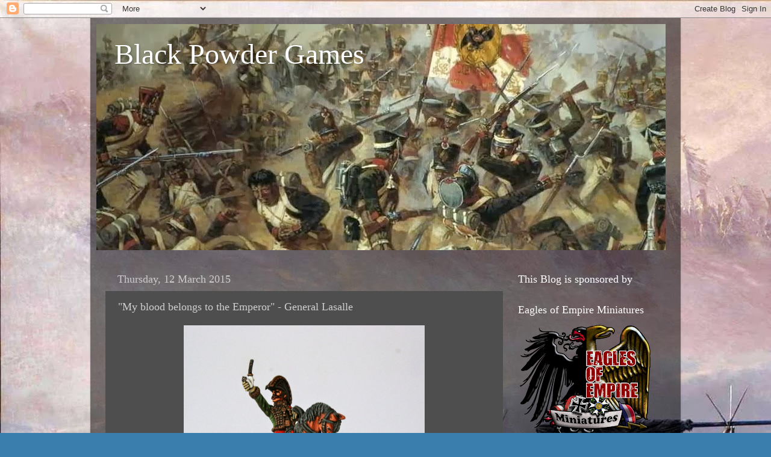

--- FILE ---
content_type: text/html; charset=UTF-8
request_url: https://blackpowdergames.blogspot.com/2015/03/my-blood-belongs-to-emperor-general.html
body_size: 24996
content:
<!DOCTYPE html>
<html class='v2' dir='ltr' lang='en-GB'>
<head>
<link href='https://www.blogger.com/static/v1/widgets/4128112664-css_bundle_v2.css' rel='stylesheet' type='text/css'/>
<meta content='width=1100' name='viewport'/>
<meta content='text/html; charset=UTF-8' http-equiv='Content-Type'/>
<meta content='blogger' name='generator'/>
<link href='https://blackpowdergames.blogspot.com/favicon.ico' rel='icon' type='image/x-icon'/>
<link href='http://blackpowdergames.blogspot.com/2015/03/my-blood-belongs-to-emperor-general.html' rel='canonical'/>
<link rel="alternate" type="application/atom+xml" title="Black Powder Games - Atom" href="https://blackpowdergames.blogspot.com/feeds/posts/default" />
<link rel="alternate" type="application/rss+xml" title="Black Powder Games - RSS" href="https://blackpowdergames.blogspot.com/feeds/posts/default?alt=rss" />
<link rel="service.post" type="application/atom+xml" title="Black Powder Games - Atom" href="https://www.blogger.com/feeds/3083471581529421888/posts/default" />

<link rel="alternate" type="application/atom+xml" title="Black Powder Games - Atom" href="https://blackpowdergames.blogspot.com/feeds/4521882783867321888/comments/default" />
<!--Can't find substitution for tag [blog.ieCssRetrofitLinks]-->
<link href='https://blogger.googleusercontent.com/img/b/R29vZ2xl/AVvXsEhTWjs1zsNte13lOTpkGHzpMbCJrVjfmlStx8F2a7Akp_PDqPJyIGgBKxcaVUqoAi02sBD4QFfz4xkD_bEpTDuFdZYbOiWXd3xYxiMCtWEGUfzucb1X9PMjhN4v2cX3I8QsBZdP1HNlQnU/s1600/prancing1.JPG' rel='image_src'/>
<meta content='http://blackpowdergames.blogspot.com/2015/03/my-blood-belongs-to-emperor-general.html' property='og:url'/>
<meta content='&quot;My blood belongs to the Emperor&quot; - General Lasalle' property='og:title'/>
<meta content='   Lasalle with his pipe.   The figure is from Front Rank.     For this week’s blog post I’m leaving the trenches of Verdun, traveling only ...' property='og:description'/>
<meta content='https://blogger.googleusercontent.com/img/b/R29vZ2xl/AVvXsEhTWjs1zsNte13lOTpkGHzpMbCJrVjfmlStx8F2a7Akp_PDqPJyIGgBKxcaVUqoAi02sBD4QFfz4xkD_bEpTDuFdZYbOiWXd3xYxiMCtWEGUfzucb1X9PMjhN4v2cX3I8QsBZdP1HNlQnU/w1200-h630-p-k-no-nu/prancing1.JPG' property='og:image'/>
<title>Black Powder Games: "My blood belongs to the Emperor" - General Lasalle</title>
<style id='page-skin-1' type='text/css'><!--
/*-----------------------------------------------
Blogger Template Style
Name:     Picture Window
Designer: Blogger
URL:      www.blogger.com
----------------------------------------------- */
/* Content
----------------------------------------------- */
body {
font: normal normal 15px Arial, Tahoma, Helvetica, FreeSans, sans-serif;
color: #cfcfcf;
background: #397eac url(//3.bp.blogspot.com/-lGL3DSvNLNc/UhZZd9Vv5_I/AAAAAAAAAKA/9qVLZU7bWs8/s0/low%2Bres%2Bback%2Bground.jpg) repeat fixed top left;
}
html body .region-inner {
min-width: 0;
max-width: 100%;
width: auto;
}
.content-outer {
font-size: 90%;
}
a:link {
text-decoration:none;
color: #ff8811;
}
a:visited {
text-decoration:none;
color: #f46b00;
}
a:hover {
text-decoration:underline;
color: #ff9811;
}
.content-outer {
background: transparent url(//www.blogblog.com/1kt/transparent/black50.png) repeat scroll top left;
-moz-border-radius: 0;
-webkit-border-radius: 0;
-goog-ms-border-radius: 0;
border-radius: 0;
-moz-box-shadow: 0 0 3px rgba(0, 0, 0, .15);
-webkit-box-shadow: 0 0 3px rgba(0, 0, 0, .15);
-goog-ms-box-shadow: 0 0 3px rgba(0, 0, 0, .15);
box-shadow: 0 0 3px rgba(0, 0, 0, .15);
margin: 0 auto;
}
.content-inner {
padding: 10px;
}
/* Header
----------------------------------------------- */
.header-outer {
background: transparent none repeat-x scroll top left;
_background-image: none;
color: #ffffff;
-moz-border-radius: 0;
-webkit-border-radius: 0;
-goog-ms-border-radius: 0;
border-radius: 0;
}
.Header img, .Header #header-inner {
-moz-border-radius: 0;
-webkit-border-radius: 0;
-goog-ms-border-radius: 0;
border-radius: 0;
}
.header-inner .Header .titlewrapper,
.header-inner .Header .descriptionwrapper {
padding-left: 30px;
padding-right: 30px;
}
.Header h1 {
font: normal normal 48px Georgia, Utopia, 'Palatino Linotype', Palatino, serif;
text-shadow: 1px 1px 3px rgba(0, 0, 0, 0.3);
}
.Header h1 a {
color: #ffffff;
}
.Header .description {
font-size: 130%;
}
/* Tabs
----------------------------------------------- */
.tabs-inner {
margin: .5em 15px 1em;
padding: 0;
}
.tabs-inner .section {
margin: 0;
}
.tabs-inner .widget ul {
padding: 0;
background: #4e4e4e none repeat scroll bottom;
-moz-border-radius: 0;
-webkit-border-radius: 0;
-goog-ms-border-radius: 0;
border-radius: 0;
}
.tabs-inner .widget li {
border: none;
}
.tabs-inner .widget li a {
display: inline-block;
padding: .5em 1em;
margin-right: 0;
color: #ff9900;
font: normal normal 15px Georgia, Utopia, 'Palatino Linotype', Palatino, serif;
-moz-border-radius: 0 0 0 0;
-webkit-border-top-left-radius: 0;
-webkit-border-top-right-radius: 0;
-goog-ms-border-radius: 0 0 0 0;
border-radius: 0 0 0 0;
background: transparent none no-repeat scroll top left;
border-right: 1px solid #000000;
}
.tabs-inner .widget li:first-child a {
padding-left: 1.25em;
-moz-border-radius-topleft: 0;
-moz-border-radius-bottomleft: 0;
-webkit-border-top-left-radius: 0;
-webkit-border-bottom-left-radius: 0;
-goog-ms-border-top-left-radius: 0;
-goog-ms-border-bottom-left-radius: 0;
border-top-left-radius: 0;
border-bottom-left-radius: 0;
}
.tabs-inner .widget li.selected a,
.tabs-inner .widget li a:hover {
position: relative;
z-index: 1;
background: #f46b00 none repeat scroll bottom;
color: #ffffff;
-moz-box-shadow: 0 0 0 rgba(0, 0, 0, .15);
-webkit-box-shadow: 0 0 0 rgba(0, 0, 0, .15);
-goog-ms-box-shadow: 0 0 0 rgba(0, 0, 0, .15);
box-shadow: 0 0 0 rgba(0, 0, 0, .15);
}
/* Headings
----------------------------------------------- */
h2 {
font: normal normal 18px Georgia, Utopia, 'Palatino Linotype', Palatino, serif;
text-transform: none;
color: #ffffff;
margin: .5em 0;
}
/* Main
----------------------------------------------- */
.main-outer {
background: transparent none repeat scroll top center;
-moz-border-radius: 0 0 0 0;
-webkit-border-top-left-radius: 0;
-webkit-border-top-right-radius: 0;
-webkit-border-bottom-left-radius: 0;
-webkit-border-bottom-right-radius: 0;
-goog-ms-border-radius: 0 0 0 0;
border-radius: 0 0 0 0;
-moz-box-shadow: 0 0 0 rgba(0, 0, 0, .15);
-webkit-box-shadow: 0 0 0 rgba(0, 0, 0, .15);
-goog-ms-box-shadow: 0 0 0 rgba(0, 0, 0, .15);
box-shadow: 0 0 0 rgba(0, 0, 0, .15);
}
.main-inner {
padding: 15px 20px 20px;
}
.main-inner .column-center-inner {
padding: 0 0;
}
.main-inner .column-left-inner {
padding-left: 0;
}
.main-inner .column-right-inner {
padding-right: 0;
}
/* Posts
----------------------------------------------- */
h3.post-title {
margin: 0;
font: normal normal 18px Georgia, Utopia, 'Palatino Linotype', Palatino, serif;
}
.comments h4 {
margin: 1em 0 0;
font: normal normal 18px Georgia, Utopia, 'Palatino Linotype', Palatino, serif;
}
.date-header span {
color: #cccccc;
}
.post-outer {
background-color: #4e4e4e;
border: solid 1px transparent;
-moz-border-radius: 0;
-webkit-border-radius: 0;
border-radius: 0;
-goog-ms-border-radius: 0;
padding: 15px 20px;
margin: 0 -20px 20px;
}
.post-body {
line-height: 1.4;
font-size: 110%;
position: relative;
}
.post-header {
margin: 0 0 1.5em;
color: #9f9f9f;
line-height: 1.6;
}
.post-footer {
margin: .5em 0 0;
color: #9f9f9f;
line-height: 1.6;
}
#blog-pager {
font-size: 140%
}
#comments .comment-author {
padding-top: 1.5em;
border-top: dashed 1px #ccc;
border-top: dashed 1px rgba(128, 128, 128, .5);
background-position: 0 1.5em;
}
#comments .comment-author:first-child {
padding-top: 0;
border-top: none;
}
.avatar-image-container {
margin: .2em 0 0;
}
/* Comments
----------------------------------------------- */
.comments .comments-content .icon.blog-author {
background-repeat: no-repeat;
background-image: url([data-uri]);
}
.comments .comments-content .loadmore a {
border-top: 1px solid #ff9811;
border-bottom: 1px solid #ff9811;
}
.comments .continue {
border-top: 2px solid #ff9811;
}
/* Widgets
----------------------------------------------- */
.widget ul, .widget #ArchiveList ul.flat {
padding: 0;
list-style: none;
}
.widget ul li, .widget #ArchiveList ul.flat li {
border-top: dashed 1px #ccc;
border-top: dashed 1px rgba(128, 128, 128, .5);
}
.widget ul li:first-child, .widget #ArchiveList ul.flat li:first-child {
border-top: none;
}
.widget .post-body ul {
list-style: disc;
}
.widget .post-body ul li {
border: none;
}
/* Footer
----------------------------------------------- */
.footer-outer {
color:#cccccc;
background: transparent none repeat scroll top center;
-moz-border-radius: 0 0 0 0;
-webkit-border-top-left-radius: 0;
-webkit-border-top-right-radius: 0;
-webkit-border-bottom-left-radius: 0;
-webkit-border-bottom-right-radius: 0;
-goog-ms-border-radius: 0 0 0 0;
border-radius: 0 0 0 0;
-moz-box-shadow: 0 0 0 rgba(0, 0, 0, .15);
-webkit-box-shadow: 0 0 0 rgba(0, 0, 0, .15);
-goog-ms-box-shadow: 0 0 0 rgba(0, 0, 0, .15);
box-shadow: 0 0 0 rgba(0, 0, 0, .15);
}
.footer-inner {
padding: 10px 20px 20px;
}
.footer-outer a {
color: #ff9900;
}
.footer-outer a:visited {
color: #dd7700;
}
.footer-outer a:hover {
color: #ffaa00;
}
.footer-outer .widget h2 {
color: #ffffff;
}
/* Mobile
----------------------------------------------- */
html body.mobile {
height: auto;
}
html body.mobile {
min-height: 480px;
background-size: 100% auto;
}
.mobile .body-fauxcolumn-outer {
background: transparent none repeat scroll top left;
}
html .mobile .mobile-date-outer, html .mobile .blog-pager {
border-bottom: none;
background: transparent none repeat scroll top center;
margin-bottom: 10px;
}
.mobile .date-outer {
background: transparent none repeat scroll top center;
}
.mobile .header-outer, .mobile .main-outer,
.mobile .post-outer, .mobile .footer-outer {
-moz-border-radius: 0;
-webkit-border-radius: 0;
-goog-ms-border-radius: 0;
border-radius: 0;
}
.mobile .content-outer,
.mobile .main-outer,
.mobile .post-outer {
background: inherit;
border: none;
}
.mobile .content-outer {
font-size: 100%;
}
.mobile-link-button {
background-color: #ff8811;
}
.mobile-link-button a:link, .mobile-link-button a:visited {
color: #4e4e4e;
}
.mobile-index-contents {
color: #cfcfcf;
}
.mobile .tabs-inner .PageList .widget-content {
background: #f46b00 none repeat scroll bottom;
color: #ffffff;
}
.mobile .tabs-inner .PageList .widget-content .pagelist-arrow {
border-left: 1px solid #000000;
}

--></style>
<style id='template-skin-1' type='text/css'><!--
body {
min-width: 980px;
}
.content-outer, .content-fauxcolumn-outer, .region-inner {
min-width: 980px;
max-width: 980px;
_width: 980px;
}
.main-inner .columns {
padding-left: 0px;
padding-right: 270px;
}
.main-inner .fauxcolumn-center-outer {
left: 0px;
right: 270px;
/* IE6 does not respect left and right together */
_width: expression(this.parentNode.offsetWidth -
parseInt("0px") -
parseInt("270px") + 'px');
}
.main-inner .fauxcolumn-left-outer {
width: 0px;
}
.main-inner .fauxcolumn-right-outer {
width: 270px;
}
.main-inner .column-left-outer {
width: 0px;
right: 100%;
margin-left: -0px;
}
.main-inner .column-right-outer {
width: 270px;
margin-right: -270px;
}
#layout {
min-width: 0;
}
#layout .content-outer {
min-width: 0;
width: 800px;
}
#layout .region-inner {
min-width: 0;
width: auto;
}
body#layout div.add_widget {
padding: 8px;
}
body#layout div.add_widget a {
margin-left: 32px;
}
--></style>
<style>
    body {background-image:url(\/\/3.bp.blogspot.com\/-lGL3DSvNLNc\/UhZZd9Vv5_I\/AAAAAAAAAKA\/9qVLZU7bWs8\/s0\/low%2Bres%2Bback%2Bground.jpg);}
    
@media (max-width: 200px) { body {background-image:url(\/\/3.bp.blogspot.com\/-lGL3DSvNLNc\/UhZZd9Vv5_I\/AAAAAAAAAKA\/9qVLZU7bWs8\/w200\/low%2Bres%2Bback%2Bground.jpg);}}
@media (max-width: 400px) and (min-width: 201px) { body {background-image:url(\/\/3.bp.blogspot.com\/-lGL3DSvNLNc\/UhZZd9Vv5_I\/AAAAAAAAAKA\/9qVLZU7bWs8\/w400\/low%2Bres%2Bback%2Bground.jpg);}}
@media (max-width: 800px) and (min-width: 401px) { body {background-image:url(\/\/3.bp.blogspot.com\/-lGL3DSvNLNc\/UhZZd9Vv5_I\/AAAAAAAAAKA\/9qVLZU7bWs8\/w800\/low%2Bres%2Bback%2Bground.jpg);}}
@media (max-width: 1200px) and (min-width: 801px) { body {background-image:url(\/\/3.bp.blogspot.com\/-lGL3DSvNLNc\/UhZZd9Vv5_I\/AAAAAAAAAKA\/9qVLZU7bWs8\/w1200\/low%2Bres%2Bback%2Bground.jpg);}}
/* Last tag covers anything over one higher than the previous max-size cap. */
@media (min-width: 1201px) { body {background-image:url(\/\/3.bp.blogspot.com\/-lGL3DSvNLNc\/UhZZd9Vv5_I\/AAAAAAAAAKA\/9qVLZU7bWs8\/w1600\/low%2Bres%2Bback%2Bground.jpg);}}
  </style>
<link href='https://www.blogger.com/dyn-css/authorization.css?targetBlogID=3083471581529421888&amp;zx=4c1cc357-29c9-48c3-8a22-2b0d13bde3f0' media='none' onload='if(media!=&#39;all&#39;)media=&#39;all&#39;' rel='stylesheet'/><noscript><link href='https://www.blogger.com/dyn-css/authorization.css?targetBlogID=3083471581529421888&amp;zx=4c1cc357-29c9-48c3-8a22-2b0d13bde3f0' rel='stylesheet'/></noscript>
<meta name='google-adsense-platform-account' content='ca-host-pub-1556223355139109'/>
<meta name='google-adsense-platform-domain' content='blogspot.com'/>

</head>
<body class='loading variant-screen'>
<div class='navbar section' id='navbar' name='Navbar'><div class='widget Navbar' data-version='1' id='Navbar1'><script type="text/javascript">
    function setAttributeOnload(object, attribute, val) {
      if(window.addEventListener) {
        window.addEventListener('load',
          function(){ object[attribute] = val; }, false);
      } else {
        window.attachEvent('onload', function(){ object[attribute] = val; });
      }
    }
  </script>
<div id="navbar-iframe-container"></div>
<script type="text/javascript" src="https://apis.google.com/js/platform.js"></script>
<script type="text/javascript">
      gapi.load("gapi.iframes:gapi.iframes.style.bubble", function() {
        if (gapi.iframes && gapi.iframes.getContext) {
          gapi.iframes.getContext().openChild({
              url: 'https://www.blogger.com/navbar/3083471581529421888?po\x3d4521882783867321888\x26origin\x3dhttps://blackpowdergames.blogspot.com',
              where: document.getElementById("navbar-iframe-container"),
              id: "navbar-iframe"
          });
        }
      });
    </script><script type="text/javascript">
(function() {
var script = document.createElement('script');
script.type = 'text/javascript';
script.src = '//pagead2.googlesyndication.com/pagead/js/google_top_exp.js';
var head = document.getElementsByTagName('head')[0];
if (head) {
head.appendChild(script);
}})();
</script>
</div></div>
<div class='body-fauxcolumns'>
<div class='fauxcolumn-outer body-fauxcolumn-outer'>
<div class='cap-top'>
<div class='cap-left'></div>
<div class='cap-right'></div>
</div>
<div class='fauxborder-left'>
<div class='fauxborder-right'></div>
<div class='fauxcolumn-inner'>
</div>
</div>
<div class='cap-bottom'>
<div class='cap-left'></div>
<div class='cap-right'></div>
</div>
</div>
</div>
<div class='content'>
<div class='content-fauxcolumns'>
<div class='fauxcolumn-outer content-fauxcolumn-outer'>
<div class='cap-top'>
<div class='cap-left'></div>
<div class='cap-right'></div>
</div>
<div class='fauxborder-left'>
<div class='fauxborder-right'></div>
<div class='fauxcolumn-inner'>
</div>
</div>
<div class='cap-bottom'>
<div class='cap-left'></div>
<div class='cap-right'></div>
</div>
</div>
</div>
<div class='content-outer'>
<div class='content-cap-top cap-top'>
<div class='cap-left'></div>
<div class='cap-right'></div>
</div>
<div class='fauxborder-left content-fauxborder-left'>
<div class='fauxborder-right content-fauxborder-right'></div>
<div class='content-inner'>
<header>
<div class='header-outer'>
<div class='header-cap-top cap-top'>
<div class='cap-left'></div>
<div class='cap-right'></div>
</div>
<div class='fauxborder-left header-fauxborder-left'>
<div class='fauxborder-right header-fauxborder-right'></div>
<div class='region-inner header-inner'>
<div class='header section' id='header' name='Header'><div class='widget Header' data-version='1' id='Header1'>
<div id='header-inner' style='background-image: url("https://blogger.googleusercontent.com/img/b/R29vZ2xl/AVvXsEhLNhMoTR6OMdlhFN9Q_2yb-8qElPneJfSIqDg6jetYuQEupNxiFBhzZQ_EtYW5ThpM8E13kZOc8B-ulFyLOpHyHzU1ya0vk8aXPfxzrRORuPfJxcUrv08AWEcAE6CR9YmR8dfUQZ6SRXA/s1600/maxresdefault.jpg"); background-position: left; width: 945px; min-height: 376px; _height: 376px; background-repeat: no-repeat; '>
<div class='titlewrapper' style='background: transparent'>
<h1 class='title' style='background: transparent; border-width: 0px'>
<a href='https://blackpowdergames.blogspot.com/'>
Black Powder Games
</a>
</h1>
</div>
<div class='descriptionwrapper'>
<p class='description'><span>
</span></p>
</div>
</div>
</div></div>
</div>
</div>
<div class='header-cap-bottom cap-bottom'>
<div class='cap-left'></div>
<div class='cap-right'></div>
</div>
</div>
</header>
<div class='tabs-outer'>
<div class='tabs-cap-top cap-top'>
<div class='cap-left'></div>
<div class='cap-right'></div>
</div>
<div class='fauxborder-left tabs-fauxborder-left'>
<div class='fauxborder-right tabs-fauxborder-right'></div>
<div class='region-inner tabs-inner'>
<div class='tabs no-items section' id='crosscol' name='Cross-column'></div>
<div class='tabs no-items section' id='crosscol-overflow' name='Cross-Column 2'></div>
</div>
</div>
<div class='tabs-cap-bottom cap-bottom'>
<div class='cap-left'></div>
<div class='cap-right'></div>
</div>
</div>
<div class='main-outer'>
<div class='main-cap-top cap-top'>
<div class='cap-left'></div>
<div class='cap-right'></div>
</div>
<div class='fauxborder-left main-fauxborder-left'>
<div class='fauxborder-right main-fauxborder-right'></div>
<div class='region-inner main-inner'>
<div class='columns fauxcolumns'>
<div class='fauxcolumn-outer fauxcolumn-center-outer'>
<div class='cap-top'>
<div class='cap-left'></div>
<div class='cap-right'></div>
</div>
<div class='fauxborder-left'>
<div class='fauxborder-right'></div>
<div class='fauxcolumn-inner'>
</div>
</div>
<div class='cap-bottom'>
<div class='cap-left'></div>
<div class='cap-right'></div>
</div>
</div>
<div class='fauxcolumn-outer fauxcolumn-left-outer'>
<div class='cap-top'>
<div class='cap-left'></div>
<div class='cap-right'></div>
</div>
<div class='fauxborder-left'>
<div class='fauxborder-right'></div>
<div class='fauxcolumn-inner'>
</div>
</div>
<div class='cap-bottom'>
<div class='cap-left'></div>
<div class='cap-right'></div>
</div>
</div>
<div class='fauxcolumn-outer fauxcolumn-right-outer'>
<div class='cap-top'>
<div class='cap-left'></div>
<div class='cap-right'></div>
</div>
<div class='fauxborder-left'>
<div class='fauxborder-right'></div>
<div class='fauxcolumn-inner'>
</div>
</div>
<div class='cap-bottom'>
<div class='cap-left'></div>
<div class='cap-right'></div>
</div>
</div>
<!-- corrects IE6 width calculation -->
<div class='columns-inner'>
<div class='column-center-outer'>
<div class='column-center-inner'>
<div class='main section' id='main' name='Main'><div class='widget Blog' data-version='1' id='Blog1'>
<div class='blog-posts hfeed'>

          <div class="date-outer">
        
<h2 class='date-header'><span>Thursday, 12 March 2015</span></h2>

          <div class="date-posts">
        
<div class='post-outer'>
<div class='post hentry uncustomized-post-template' itemprop='blogPost' itemscope='itemscope' itemtype='http://schema.org/BlogPosting'>
<meta content='https://blogger.googleusercontent.com/img/b/R29vZ2xl/AVvXsEhTWjs1zsNte13lOTpkGHzpMbCJrVjfmlStx8F2a7Akp_PDqPJyIGgBKxcaVUqoAi02sBD4QFfz4xkD_bEpTDuFdZYbOiWXd3xYxiMCtWEGUfzucb1X9PMjhN4v2cX3I8QsBZdP1HNlQnU/s1600/prancing1.JPG' itemprop='image_url'/>
<meta content='3083471581529421888' itemprop='blogId'/>
<meta content='4521882783867321888' itemprop='postId'/>
<a name='4521882783867321888'></a>
<h3 class='post-title entry-title' itemprop='name'>
"My blood belongs to the Emperor" - General Lasalle
</h3>
<div class='post-header'>
<div class='post-header-line-1'></div>
</div>
<div class='post-body entry-content' id='post-body-4521882783867321888' itemprop='description articleBody'>
<div class="separator" style="clear: both; text-align: center;">
<a href="https://blogger.googleusercontent.com/img/b/R29vZ2xl/AVvXsEhTWjs1zsNte13lOTpkGHzpMbCJrVjfmlStx8F2a7Akp_PDqPJyIGgBKxcaVUqoAi02sBD4QFfz4xkD_bEpTDuFdZYbOiWXd3xYxiMCtWEGUfzucb1X9PMjhN4v2cX3I8QsBZdP1HNlQnU/s1600/prancing1.JPG" imageanchor="1" style="margin-left: 1em; margin-right: 1em;"><img border="0" height="396" src="https://blogger.googleusercontent.com/img/b/R29vZ2xl/AVvXsEhTWjs1zsNte13lOTpkGHzpMbCJrVjfmlStx8F2a7Akp_PDqPJyIGgBKxcaVUqoAi02sBD4QFfz4xkD_bEpTDuFdZYbOiWXd3xYxiMCtWEGUfzucb1X9PMjhN4v2cX3I8QsBZdP1HNlQnU/s1600/prancing1.JPG" width="400" /></a></div>
<div class="separator" style="clear: both; text-align: center;">
<i>Lasalle with his pipe.</i></div>
<div style="text-align: center;">
<i>The figure is from <a href="http://www.frontrank.com/">Front Rank.</a></i></div>
<div style="text-align: center;">
<br /></div>
<div style="text-align: center;">
For this week&#8217;s blog post I&#8217;m leaving the trenches of Verdun, traveling only a short distance east to Metz, the birthplace of the legendary &#8220;Hussar General&#8221; &#8211; Lasalle.</div>
<div style="text-align: center;">
<br /></div>
<div style="text-align: center;">
<b>Early Life</b></div>
<div style="text-align: center;">
<br /></div>
<div style="text-align: center;">
Born on May 10th 1775 into a family of minor nobility, Antoine-Charles-Louis showed a flair for the military trade from an early age. Already at 14 he had joined the local regiment and merited a rank of Second Lieutenant.&nbsp;</div>
<div style="text-align: center;">
<br /></div>
<div class="separator" style="clear: both; text-align: center;">
<a href="https://blogger.googleusercontent.com/img/b/R29vZ2xl/AVvXsEju9YyLWzpAn159kaqPdBzwbJq2aQgS0wqgkrs9f-73jgJkvYsJfa48Cy1-8E8SaPoWxe6n2t0MRJDIlnNtZT0h25RdCqQnYHjrKRzKYqUhokvf7MTQrZ61Z3lHR3u1mTZXRfI0_S9_1EQ/s1600/charge.jpg" imageanchor="1" style="margin-left: 1em; margin-right: 1em;"><img border="0" height="222" src="https://blogger.googleusercontent.com/img/b/R29vZ2xl/AVvXsEju9YyLWzpAn159kaqPdBzwbJq2aQgS0wqgkrs9f-73jgJkvYsJfa48Cy1-8E8SaPoWxe6n2t0MRJDIlnNtZT0h25RdCqQnYHjrKRzKYqUhokvf7MTQrZ61Z3lHR3u1mTZXRfI0_S9_1EQ/s1600/charge.jpg" width="400" /></a></div>
<div class="separator" style="clear: both; text-align: center;">
<i>Lasalle leading the 5th into battle.</i></div>
<div style="text-align: center;">
<br /></div>
<div style="text-align: center;">
When the Revolution threw France into turmoil, Lasalle was in 1792 stripped of command due to the idealistic view of the revolutionaries, wanting to wash out all the old aristocratic officers. Lasalle was however not deterred, and took this setback with great calm. He moved to Paris and enlisted in the revolutionary army as a private.</div>
<div style="text-align: center;">
<br /></div>
<div style="text-align: center;">
<br /></div>
<div style="text-align: center;">
<b>Campaign in Italy</b></div>
<div style="text-align: center;">
<br /></div>
<div style="text-align: center;">
In 1793 Lasalle joined the Army of the North on its campaign in Italy, and his conduct soon earned him advancement in the ranks. He was present at the Battle of Rivoli, where he proved to be beyond fearless, charging down and breaking an complete Austrian regiment with only 26 chasseurs at his side. The Italian campaign thus saw Lasalle&#8217;s star rise, and Napoleon personally asked the young cavalry officer to join him for the Invasion of Egypt in 1798.</div>
<div style="text-align: center;">
<br /></div>
<div class="separator" style="clear: both; text-align: center;">
<a href="https://blogger.googleusercontent.com/img/b/R29vZ2xl/AVvXsEgufPYOIBMtgLHWrPWtk0pXAu3t1c8bbTMkCXEjBc5zwgmeVij-SL1S67k90R3qE9yhReXb3gdN_DdwtJS2Kf4q0jkjnruokWuuDhrND6-sDqjnPvApSD0fI28A6O1-i4fbI451d9vpUFQ/s1600/general-lasalle-dan-nance.jpg" imageanchor="1" style="margin-left: 1em; margin-right: 1em;"><img border="0" height="400" src="https://blogger.googleusercontent.com/img/b/R29vZ2xl/AVvXsEgufPYOIBMtgLHWrPWtk0pXAu3t1c8bbTMkCXEjBc5zwgmeVij-SL1S67k90R3qE9yhReXb3gdN_DdwtJS2Kf4q0jkjnruokWuuDhrND6-sDqjnPvApSD0fI28A6O1-i4fbI451d9vpUFQ/s1600/general-lasalle-dan-nance.jpg" width="317" /></a></div>
<div class="separator" style="clear: both; text-align: center;">
<i>Lasalle smoking his pipe.</i></div>
<div style="text-align: center;">
<br /></div>
<div style="text-align: center;">
<br /></div>
<div style="text-align: center;">
<b>The Invasion of Egypt</b></div>
<div style="text-align: center;">
<br /></div>
<div style="text-align: center;">
At the Battle of the Pyramids Lasalle made yet another daring charge, storming a garrisoned village at the head of no more than 60 horsemen. The wild charge bore home, and Lasalle continued his advance down an unknown path amongst the Giza Pyramids, offering him an opportunity to cut off the enemy, and serving them on a plate to Napoleon. Greatly impressed, Napoleon promoted Lasalle to Lieutenant Colonel of the 22nd Horse Chasseurs and the 7th Hussars.</div>
<div style="text-align: center;">
<br /></div>
<div class="separator" style="clear: both; text-align: center;">
<a href="https://blogger.googleusercontent.com/img/b/R29vZ2xl/AVvXsEgZ4GRVH3GfMBWYTiHtvQXc1DZCcN90PW4vChRzb-4Bm_PcHvEZBLWcqLBBXCdIsjy6ptm0QAzY5FAtIaK1tGN7zeICVjkIli-cbtoOnKsDum-1OE-fBaQPCfXS-Lkmb2GVVpyrfPbrej4/s1600/Le_General_LASALLE.jpg" imageanchor="1" style="margin-left: 1em; margin-right: 1em;"><img border="0" height="400" src="https://blogger.googleusercontent.com/img/b/R29vZ2xl/AVvXsEgZ4GRVH3GfMBWYTiHtvQXc1DZCcN90PW4vChRzb-4Bm_PcHvEZBLWcqLBBXCdIsjy6ptm0QAzY5FAtIaK1tGN7zeICVjkIli-cbtoOnKsDum-1OE-fBaQPCfXS-Lkmb2GVVpyrfPbrej4/s1600/Le_General_LASALLE.jpg" width="287" /></a></div>
<div style="text-align: center;">
<i>Lasalle at the head of his brigade.</i></div>
<div style="text-align: center;">
<br /></div>
<div style="text-align: center;">
Lasalle would soon repay Napoleon for this advancement, when he saved the life of Davout. The General had been cornered by mamulukes at the Battle of Remedieh and was about to be cut down, when Lasalle dashed in, chopped both hands off the mameluke in front of Davout, broke his own sword over the head of Osman Bey, but kept on fighting by picking up swords and guns from the battlefield around him. The mamelukes eventually broke, and Lasalle had once again proven to have a cool head in the heat of action.</div>
<div style="text-align: center;">
<br /></div>
<div style="text-align: center;">
<br /></div>
<div style="text-align: center;">
<b>The Libertine Lasalle</b></div>
<div style="text-align: center;">
<br /></div>
<div style="text-align: center;">
Lasalle&#8217;s passions extended further than the battlefield. He consumed life in great breaths, or should I say in big gulps. A true light cavalryman he founded the &#8220;Society of Alcoholics&#8221;. Reputedly Lasalle drank, swore and was quite the libertine. After a night of heavy drinking, Lasalle proudly asked Paul Thiébault to count all the empty wine bottles. Thiébault remarked: &#8220;Do you want to kill yourself&#8221;? Lasalle answered: &#8220;My friend, any hussar who is not dead by thirty is a blackguard&#8221;</div>
<div style="text-align: center;">
<br /></div>
<div class="separator" style="clear: both; text-align: center;">
<a href="https://blogger.googleusercontent.com/img/b/R29vZ2xl/AVvXsEho0jlEhPpxaQu9TLxyeVY2wGRmTJeut0e5N3tB6X2e5dHbWUCRctRifGzO2f7J5hfzNCG2kWJXABHIgzBLQacQ2_Ou1IU_VumFyntyRG8ks3C_y2AW8H54_VPAh2FwUCOkrdcHfWoxacg/s1600/lasalle.jpg" imageanchor="1" style="margin-left: 1em; margin-right: 1em;"><img border="0" height="400" src="https://blogger.googleusercontent.com/img/b/R29vZ2xl/AVvXsEho0jlEhPpxaQu9TLxyeVY2wGRmTJeut0e5N3tB6X2e5dHbWUCRctRifGzO2f7J5hfzNCG2kWJXABHIgzBLQacQ2_Ou1IU_VumFyntyRG8ks3C_y2AW8H54_VPAh2FwUCOkrdcHfWoxacg/s1600/lasalle.jpg" width="253" /></a></div>
<div style="text-align: center;">
<i>The libertine in a quiet moment of reflection.</i></div>
<div style="text-align: center;">
<br /></div>
<div style="text-align: center;">
No stranger to the passions of the flesh either, Lasalle had a long standing affair with Minister of War, Berthier&#8217;s wife Joséphine. When Berthier finally had enough and divorced Joséphine, Lasalle was quick to propose to her. To help out with the costs for the wedding, Napoleon gave 200.000 Francs to Lasalle. When the two men met up only a week after, Napoleon was keen to know how the planning was coming along. Lasalle remarked that he had spent the money on old debt and the rest he had gambled.</div>
<div style="text-align: center;">
<br /></div>
<div class="separator" style="clear: both; text-align: center;">
<a href="https://blogger.googleusercontent.com/img/b/R29vZ2xl/AVvXsEhUVP6qIv-5ajGFhaYI30C8rtxPhESmy_1XMWLZA785sspdLsb-Skktsj16FTf2Gl9xV7aO1zSIE78ziSWc8iF_L1QVF7NY1nC2jt-zuibrhiTt6AhF2pZ0346DBuyAKJxxfMFlQ2OIYlk/s1600/prancing2.JPG" imageanchor="1" style="margin-left: 1em; margin-right: 1em;"><img border="0" height="311" src="https://blogger.googleusercontent.com/img/b/R29vZ2xl/AVvXsEhUVP6qIv-5ajGFhaYI30C8rtxPhESmy_1XMWLZA785sspdLsb-Skktsj16FTf2Gl9xV7aO1zSIE78ziSWc8iF_L1QVF7NY1nC2jt-zuibrhiTt6AhF2pZ0346DBuyAKJxxfMFlQ2OIYlk/s1600/prancing2.JPG" width="320" /></a></div>
<div style="text-align: center;">
<i>A view at the sabretasche and the dolman.</i></div>
<div style="text-align: center;">
<br /></div>
<div style="text-align: center;">
Normally this kind of insolence would have seen any other soldier stripped from rank and scorned, but Napoleon simply gave Lasalle another 200.000 Francs, and told him to get on with it. When Napoleon&#8217;s astonished staff asked why this Lasalle got such a soft treatment, Napoleon quietly answered: &#8220;It only takes a stroke of a pen to create a prefect, but it takes twenty years to make a Lasalle".</div>
<div style="text-align: center;">
<br /></div>
<div style="text-align: center;">
<br /></div>
<div style="text-align: center;">
<b>The &#8220;Brigade Infernale&#8221;</b></div>
<div style="text-align: center;">
<br /></div>
<div style="text-align: center;">
At the famous battle of Austerlitz, Lasalle won the admiration of Murat, who then put him in command of a Light Cavalry Brigade consisting of the 5th and 7th Hussars. Under the leadership of Lasalle, this brigade would become known to history as The Hellish Brigade &#8211; Brigade Infernale.</div>
<div style="text-align: center;">
<br /></div>
<div class="separator" style="clear: both; text-align: center;">
<a href="https://blogger.googleusercontent.com/img/b/R29vZ2xl/AVvXsEiL4ufC2VGSskwGBTnc93w7O3qgsn9RZP2erdI2PCtnn7nrNDzvhC2yKpusdQ-7wVFj_wx5Aezqztp3Y70vInlPjSp_uClutaIy6_-_kpcL8jIXwpk1wz4k-goQFvnp2jjHcj9k4VZcPcI/s1600/IMG_5518.JPG" imageanchor="1" style="margin-left: 1em; margin-right: 1em;"><img border="0" height="365" src="https://blogger.googleusercontent.com/img/b/R29vZ2xl/AVvXsEiL4ufC2VGSskwGBTnc93w7O3qgsn9RZP2erdI2PCtnn7nrNDzvhC2yKpusdQ-7wVFj_wx5Aezqztp3Y70vInlPjSp_uClutaIy6_-_kpcL8jIXwpk1wz4k-goQFvnp2jjHcj9k4VZcPcI/s1600/IMG_5518.JPG" width="400" /></a></div>
<div style="text-align: center;">
<i>Detail: Lasalle raising his pipe signaling the charge.&nbsp;</i></div>
<div style="text-align: center;">
<br /></div>
<div style="text-align: center;">
At the Battle of Jena, Lasalle and his brigade captured the King of Prussia&#8217;s bodyguard, and pursued the Prince of Hohenlohe off the battlefield at sword&#8217;s point. Later during the Prussian campaign, Lasalle and his small contingent of hussars reached the fortified city of Stettin. The well defended city had a garrison of 5.000 men and 281 guns, but Lasalle calmly demanded their surrender stating: &#8220;If, by 8 a.m. you have not surrendered, the town will be bombarded by our artillery, stormed by 50,000 men, the garrison will be put to the sword and the town will be plundered during twenty-four hours"</div>
<div style="text-align: center;">
<br /></div>
<div style="text-align: center;">
The commander of Stetting believed the message from Lasalle, and surrendered his entire force to the little group of French cavalrymen. This feat made Lasalle more famous than ever, and upon hearing of the city&#8217;s surrender, Napoleon wrote to Murat: "If your Light Cavalry captures fortified towns, I&#8217;ll have to discharge my Engineer Corps and have my heavy artillery melted down"</div>
<div style="text-align: center;">
<br /></div>
<div class="separator" style="clear: both; text-align: center;">
<a href="https://blogger.googleusercontent.com/img/b/R29vZ2xl/AVvXsEggCvEjhrwojV82B4CX935HgAkbQCNDEIPwakSO_V6iU3Ot9yAQ-cyShACZOUWUL1VSJ1wWrR6C_epmFfHi_1OHL2jZ4GBeiEJ5oMneK1om17MH8VWleMFUCk4R5g_WYfKFPsANcl7yto4/s1600/GOLYMIN.jpg" imageanchor="1" style="margin-left: 1em; margin-right: 1em;"><img border="0" height="301" src="https://blogger.googleusercontent.com/img/b/R29vZ2xl/AVvXsEggCvEjhrwojV82B4CX935HgAkbQCNDEIPwakSO_V6iU3Ot9yAQ-cyShACZOUWUL1VSJ1wWrR6C_epmFfHi_1OHL2jZ4GBeiEJ5oMneK1om17MH8VWleMFUCk4R5g_WYfKFPsANcl7yto4/s1600/GOLYMIN.jpg" width="400" /></a></div>
<div style="text-align: center;">
<i>Lasalle punishing his brigade at Golymin.</i></div>
<div style="text-align: center;">
<br /></div>
<div style="text-align: center;">
But Lasalle could be brisk as well as dashing. During the Battle of Golymin, the Hellish Brigade was charging a battery of 15 Russian guns. As they closed in on the enemy the fire on the horsemen intensified. A big portion of the brigade broke, and they fled to the rear. The furious Lasalle spurred his horse and pursued his fleeing men. Catching up with them he screamed &#8220;Halt!&#8221; - the men obeyed their enraged commander and stopped their wild stampede. Lasalle quietly brought the brigade back to the front line, positioned it across from the Russian guns, and told them to hold ground. Lasalle rode forward to a position 20 paces in front of his men, and calmly took the murderous fire from the Russian battery. The brigade accepted this punishment with no further disobedience.&nbsp;</div>
<div style="text-align: center;">
<br /></div>
<div style="text-align: center;">
<br /></div>
<div style="text-align: center;">
<b>The final battle and immortality</b></div>
<div style="text-align: center;">
<br /></div>
<div style="text-align: center;">
On July 5th 1809, Lasalle fought what was to be his last battle at Wagram.</div>
<div style="text-align: center;">
On the morning of the battle he had a strange feeling, that the fight before him might be his last. When he opened his baggage he found his pipe broken and a wine glass that his wife used to be crushed. The passionate Lasalle read this as an omen of death to come.</div>
<div style="text-align: center;">
He then wrote two letters, one to the Emperor and one to his wife.</div>
<div style="text-align: center;">
<br /></div>
<div class="separator" style="clear: both; text-align: center;">
<a href="https://blogger.googleusercontent.com/img/b/R29vZ2xl/AVvXsEjvPNRGGsyhzngji7neUIrkxloKN6lgrmwiiKYKpgpyC7SKg69SPb4vkOxwHte72eLOaZni-1KDdmeoWIntp7OosS6xFTWvyTQ7WVGwAFrUupq9-DzDS7TWbDc1zc3gdMOKpIR7qqolAT4/s1600/Lasalle-wagram.jpg" imageanchor="1" style="margin-left: 1em; margin-right: 1em;"><img border="0" height="400" src="https://blogger.googleusercontent.com/img/b/R29vZ2xl/AVvXsEjvPNRGGsyhzngji7neUIrkxloKN6lgrmwiiKYKpgpyC7SKg69SPb4vkOxwHte72eLOaZni-1KDdmeoWIntp7OosS6xFTWvyTQ7WVGwAFrUupq9-DzDS7TWbDc1zc3gdMOKpIR7qqolAT4/s1600/Lasalle-wagram.jpg" width="356" /></a></div>
<div style="text-align: center;">
<i>The final charge.</i></div>
<div style="text-align: center;">
<br /></div>
<div style="text-align: center;">
Later during the battle of Wagram, while charging at the head of the 1st Cuirassiers, Lasalle was shot between the eyes, dying instantly. The farewell letter to his wife became famous. The last part of it reads: &#8220;"Mon coeur est à toi, mon sang à l'Empereur, ma vie à l'honneur" (My heart belongs to you, my blood to the Emperor, my life to honor)</div>
<div style="text-align: center;">
<br /></div>
<div style="text-align: center;">
The dashing libertine general had almost kept his word. He died 34 years old.</div>
<div style="text-align: center;">
<br /></div>
<div style="text-align: center;">
<br /></div>
<div style="text-align: center;">
Thank you very much for reading!</div>
<div style='clear: both;'></div>
</div>
<div class='post-footer'>
<div class='post-footer-line post-footer-line-1'>
<span class='post-author vcard'>
Posted by
<span class='fn' itemprop='author' itemscope='itemscope' itemtype='http://schema.org/Person'>
<meta content='https://www.blogger.com/profile/04811405795071310375' itemprop='url'/>
<a class='g-profile' href='https://www.blogger.com/profile/04811405795071310375' rel='author' title='author profile'>
<span itemprop='name'>Black Powder</span>
</a>
</span>
</span>
<span class='post-timestamp'>
at
<meta content='http://blackpowdergames.blogspot.com/2015/03/my-blood-belongs-to-emperor-general.html' itemprop='url'/>
<a class='timestamp-link' href='https://blackpowdergames.blogspot.com/2015/03/my-blood-belongs-to-emperor-general.html' rel='bookmark' title='permanent link'><abbr class='published' itemprop='datePublished' title='2015-03-12T04:35:00-07:00'>04:35</abbr></a>
</span>
<span class='post-comment-link'>
</span>
<span class='post-icons'>
<span class='item-control blog-admin pid-496764497'>
<a href='https://www.blogger.com/post-edit.g?blogID=3083471581529421888&postID=4521882783867321888&from=pencil' title='Edit Post'>
<img alt='' class='icon-action' height='18' src='https://resources.blogblog.com/img/icon18_edit_allbkg.gif' width='18'/>
</a>
</span>
</span>
<div class='post-share-buttons goog-inline-block'>
<a class='goog-inline-block share-button sb-email' href='https://www.blogger.com/share-post.g?blogID=3083471581529421888&postID=4521882783867321888&target=email' target='_blank' title='Email This'><span class='share-button-link-text'>Email This</span></a><a class='goog-inline-block share-button sb-blog' href='https://www.blogger.com/share-post.g?blogID=3083471581529421888&postID=4521882783867321888&target=blog' onclick='window.open(this.href, "_blank", "height=270,width=475"); return false;' target='_blank' title='BlogThis!'><span class='share-button-link-text'>BlogThis!</span></a><a class='goog-inline-block share-button sb-twitter' href='https://www.blogger.com/share-post.g?blogID=3083471581529421888&postID=4521882783867321888&target=twitter' target='_blank' title='Share to X'><span class='share-button-link-text'>Share to X</span></a><a class='goog-inline-block share-button sb-facebook' href='https://www.blogger.com/share-post.g?blogID=3083471581529421888&postID=4521882783867321888&target=facebook' onclick='window.open(this.href, "_blank", "height=430,width=640"); return false;' target='_blank' title='Share to Facebook'><span class='share-button-link-text'>Share to Facebook</span></a><a class='goog-inline-block share-button sb-pinterest' href='https://www.blogger.com/share-post.g?blogID=3083471581529421888&postID=4521882783867321888&target=pinterest' target='_blank' title='Share to Pinterest'><span class='share-button-link-text'>Share to Pinterest</span></a>
</div>
</div>
<div class='post-footer-line post-footer-line-2'>
<span class='post-labels'>
Labels:
<a href='https://blackpowdergames.blogspot.com/search/label/Generals%20and%20Commanders' rel='tag'>Generals and Commanders</a>,
<a href='https://blackpowdergames.blogspot.com/search/label/Napoleonic' rel='tag'>Napoleonic</a>
</span>
</div>
<div class='post-footer-line post-footer-line-3'>
<span class='post-location'>
</span>
</div>
</div>
</div>
<div class='comments' id='comments'>
<a name='comments'></a>
<h4>25 comments:</h4>
<div class='comments-content'>
<script async='async' src='' type='text/javascript'></script>
<script type='text/javascript'>
    (function() {
      var items = null;
      var msgs = null;
      var config = {};

// <![CDATA[
      var cursor = null;
      if (items && items.length > 0) {
        cursor = parseInt(items[items.length - 1].timestamp) + 1;
      }

      var bodyFromEntry = function(entry) {
        var text = (entry &&
                    ((entry.content && entry.content.$t) ||
                     (entry.summary && entry.summary.$t))) ||
            '';
        if (entry && entry.gd$extendedProperty) {
          for (var k in entry.gd$extendedProperty) {
            if (entry.gd$extendedProperty[k].name == 'blogger.contentRemoved') {
              return '<span class="deleted-comment">' + text + '</span>';
            }
          }
        }
        return text;
      }

      var parse = function(data) {
        cursor = null;
        var comments = [];
        if (data && data.feed && data.feed.entry) {
          for (var i = 0, entry; entry = data.feed.entry[i]; i++) {
            var comment = {};
            // comment ID, parsed out of the original id format
            var id = /blog-(\d+).post-(\d+)/.exec(entry.id.$t);
            comment.id = id ? id[2] : null;
            comment.body = bodyFromEntry(entry);
            comment.timestamp = Date.parse(entry.published.$t) + '';
            if (entry.author && entry.author.constructor === Array) {
              var auth = entry.author[0];
              if (auth) {
                comment.author = {
                  name: (auth.name ? auth.name.$t : undefined),
                  profileUrl: (auth.uri ? auth.uri.$t : undefined),
                  avatarUrl: (auth.gd$image ? auth.gd$image.src : undefined)
                };
              }
            }
            if (entry.link) {
              if (entry.link[2]) {
                comment.link = comment.permalink = entry.link[2].href;
              }
              if (entry.link[3]) {
                var pid = /.*comments\/default\/(\d+)\?.*/.exec(entry.link[3].href);
                if (pid && pid[1]) {
                  comment.parentId = pid[1];
                }
              }
            }
            comment.deleteclass = 'item-control blog-admin';
            if (entry.gd$extendedProperty) {
              for (var k in entry.gd$extendedProperty) {
                if (entry.gd$extendedProperty[k].name == 'blogger.itemClass') {
                  comment.deleteclass += ' ' + entry.gd$extendedProperty[k].value;
                } else if (entry.gd$extendedProperty[k].name == 'blogger.displayTime') {
                  comment.displayTime = entry.gd$extendedProperty[k].value;
                }
              }
            }
            comments.push(comment);
          }
        }
        return comments;
      };

      var paginator = function(callback) {
        if (hasMore()) {
          var url = config.feed + '?alt=json&v=2&orderby=published&reverse=false&max-results=50';
          if (cursor) {
            url += '&published-min=' + new Date(cursor).toISOString();
          }
          window.bloggercomments = function(data) {
            var parsed = parse(data);
            cursor = parsed.length < 50 ? null
                : parseInt(parsed[parsed.length - 1].timestamp) + 1
            callback(parsed);
            window.bloggercomments = null;
          }
          url += '&callback=bloggercomments';
          var script = document.createElement('script');
          script.type = 'text/javascript';
          script.src = url;
          document.getElementsByTagName('head')[0].appendChild(script);
        }
      };
      var hasMore = function() {
        return !!cursor;
      };
      var getMeta = function(key, comment) {
        if ('iswriter' == key) {
          var matches = !!comment.author
              && comment.author.name == config.authorName
              && comment.author.profileUrl == config.authorUrl;
          return matches ? 'true' : '';
        } else if ('deletelink' == key) {
          return config.baseUri + '/comment/delete/'
               + config.blogId + '/' + comment.id;
        } else if ('deleteclass' == key) {
          return comment.deleteclass;
        }
        return '';
      };

      var replybox = null;
      var replyUrlParts = null;
      var replyParent = undefined;

      var onReply = function(commentId, domId) {
        if (replybox == null) {
          // lazily cache replybox, and adjust to suit this style:
          replybox = document.getElementById('comment-editor');
          if (replybox != null) {
            replybox.height = '250px';
            replybox.style.display = 'block';
            replyUrlParts = replybox.src.split('#');
          }
        }
        if (replybox && (commentId !== replyParent)) {
          replybox.src = '';
          document.getElementById(domId).insertBefore(replybox, null);
          replybox.src = replyUrlParts[0]
              + (commentId ? '&parentID=' + commentId : '')
              + '#' + replyUrlParts[1];
          replyParent = commentId;
        }
      };

      var hash = (window.location.hash || '#').substring(1);
      var startThread, targetComment;
      if (/^comment-form_/.test(hash)) {
        startThread = hash.substring('comment-form_'.length);
      } else if (/^c[0-9]+$/.test(hash)) {
        targetComment = hash.substring(1);
      }

      // Configure commenting API:
      var configJso = {
        'maxDepth': config.maxThreadDepth
      };
      var provider = {
        'id': config.postId,
        'data': items,
        'loadNext': paginator,
        'hasMore': hasMore,
        'getMeta': getMeta,
        'onReply': onReply,
        'rendered': true,
        'initComment': targetComment,
        'initReplyThread': startThread,
        'config': configJso,
        'messages': msgs
      };

      var render = function() {
        if (window.goog && window.goog.comments) {
          var holder = document.getElementById('comment-holder');
          window.goog.comments.render(holder, provider);
        }
      };

      // render now, or queue to render when library loads:
      if (window.goog && window.goog.comments) {
        render();
      } else {
        window.goog = window.goog || {};
        window.goog.comments = window.goog.comments || {};
        window.goog.comments.loadQueue = window.goog.comments.loadQueue || [];
        window.goog.comments.loadQueue.push(render);
      }
    })();
// ]]>
  </script>
<div id='comment-holder'>
<div class="comment-thread toplevel-thread"><ol id="top-ra"><li class="comment" id="c1439007839362252338"><div class="avatar-image-container"><img src="//4.bp.blogspot.com/-eq0E3ICktVU/ZJPGfKrmfMI/AAAAAAAARLY/5OX5R4tC5cIVDQ0SbILaS-ouBce8tI7LwCK4BGAYYCw/s35/14656330_1284069294957612_5662794181700398141_n.jpg" alt=""/></div><div class="comment-block"><div class="comment-header"><cite class="user"><a href="https://www.blogger.com/profile/07724268555970663130" rel="nofollow">DeanM</a></cite><span class="icon user "></span><span class="datetime secondary-text"><a rel="nofollow" href="https://blackpowdergames.blogspot.com/2015/03/my-blood-belongs-to-emperor-general.html?showComment=1426166556286#c1439007839362252338">12 March 2015 at 06:22</a></span></div><p class="comment-content">Amazing brushwork on this equally colorful character, Soren. He was truly a larger than life character. Grand work on this fine tribute.</p><span class="comment-actions secondary-text"><a class="comment-reply" target="_self" data-comment-id="1439007839362252338">Reply</a><span class="item-control blog-admin blog-admin pid-1174245532"><a target="_self" href="https://www.blogger.com/comment/delete/3083471581529421888/1439007839362252338">Delete</a></span></span></div><div class="comment-replies"><div id="c1439007839362252338-rt" class="comment-thread inline-thread"><span class="thread-toggle thread-expanded"><span class="thread-arrow"></span><span class="thread-count"><a target="_self">Replies</a></span></span><ol id="c1439007839362252338-ra" class="thread-chrome thread-expanded"><div><li class="comment" id="c2678738894971504806"><div class="avatar-image-container"><img src="//blogger.googleusercontent.com/img/b/R29vZ2xl/AVvXsEijPm8uZjZKt6lHeYlh3g1U10DXM9-0emkMWe3SJjo08Y-PX2C7yy3NGHqQuIbYgCHaX3SRbmgfgJVa8BZ6iFpmCZwTgpgQM3zHef4PXZ6yocZmaVNeOwoUCV4pnLWjdFc/s45-c/krupp.jpg" alt=""/></div><div class="comment-block"><div class="comment-header"><cite class="user"><a href="https://www.blogger.com/profile/04811405795071310375" rel="nofollow">Black Powder</a></cite><span class="icon user blog-author"></span><span class="datetime secondary-text"><a rel="nofollow" href="https://blackpowdergames.blogspot.com/2015/03/my-blood-belongs-to-emperor-general.html?showComment=1426257856220#c2678738894971504806">13 March 2015 at 07:44</a></span></div><p class="comment-content">Thanks a lot Dean, Napoleon certainly knew how to pick his men, and I just love the story about how Lasalle squandered the money for the wedding, but was simply given some more by Napoleon. </p><span class="comment-actions secondary-text"><span class="item-control blog-admin blog-admin pid-496764497"><a target="_self" href="https://www.blogger.com/comment/delete/3083471581529421888/2678738894971504806">Delete</a></span></span></div><div class="comment-replies"><div id="c2678738894971504806-rt" class="comment-thread inline-thread hidden"><span class="thread-toggle thread-expanded"><span class="thread-arrow"></span><span class="thread-count"><a target="_self">Replies</a></span></span><ol id="c2678738894971504806-ra" class="thread-chrome thread-expanded"><div></div><div id="c2678738894971504806-continue" class="continue"><a class="comment-reply" target="_self" data-comment-id="2678738894971504806">Reply</a></div></ol></div></div><div class="comment-replybox-single" id="c2678738894971504806-ce"></div></li></div><div id="c1439007839362252338-continue" class="continue"><a class="comment-reply" target="_self" data-comment-id="1439007839362252338">Reply</a></div></ol></div></div><div class="comment-replybox-single" id="c1439007839362252338-ce"></div></li><li class="comment" id="c4605873990896856450"><div class="avatar-image-container"><img src="//1.bp.blogspot.com/-onfv0QC6rWc/Y_Zjt8_5uHI/AAAAAAAAbh4/2Y0erWp0x_ASooRW_iJrWSIS1RhybSz0QCK4BGAYYCw/s35/Jon%252520as%252520Mtn%252520Goat.jpeg" alt=""/></div><div class="comment-block"><div class="comment-header"><cite class="user"><a href="https://www.blogger.com/profile/07862373894196924886" rel="nofollow">Jonathan Freitag</a></cite><span class="icon user "></span><span class="datetime secondary-text"><a rel="nofollow" href="https://blackpowdergames.blogspot.com/2015/03/my-blood-belongs-to-emperor-general.html?showComment=1426167290476#c4605873990896856450">12 March 2015 at 06:34</a></span></div><p class="comment-content">Outstanding rendition of LaSalle and very enjoyable bio of the great beau sabreur!  Fascinating stuff.  The rescue of Davout was a classic LaSalle maneuver.  That guy was Hell-bent for leather.</p><span class="comment-actions secondary-text"><a class="comment-reply" target="_self" data-comment-id="4605873990896856450">Reply</a><span class="item-control blog-admin blog-admin pid-486035186"><a target="_self" href="https://www.blogger.com/comment/delete/3083471581529421888/4605873990896856450">Delete</a></span></span></div><div class="comment-replies"><div id="c4605873990896856450-rt" class="comment-thread inline-thread"><span class="thread-toggle thread-expanded"><span class="thread-arrow"></span><span class="thread-count"><a target="_self">Replies</a></span></span><ol id="c4605873990896856450-ra" class="thread-chrome thread-expanded"><div><li class="comment" id="c4081857634635136047"><div class="avatar-image-container"><img src="//blogger.googleusercontent.com/img/b/R29vZ2xl/AVvXsEijPm8uZjZKt6lHeYlh3g1U10DXM9-0emkMWe3SJjo08Y-PX2C7yy3NGHqQuIbYgCHaX3SRbmgfgJVa8BZ6iFpmCZwTgpgQM3zHef4PXZ6yocZmaVNeOwoUCV4pnLWjdFc/s45-c/krupp.jpg" alt=""/></div><div class="comment-block"><div class="comment-header"><cite class="user"><a href="https://www.blogger.com/profile/04811405795071310375" rel="nofollow">Black Powder</a></cite><span class="icon user blog-author"></span><span class="datetime secondary-text"><a rel="nofollow" href="https://blackpowdergames.blogspot.com/2015/03/my-blood-belongs-to-emperor-general.html?showComment=1426258368548#c4081857634635136047">13 March 2015 at 07:52</a></span></div><p class="comment-content">Thanks Jonathan, Hell-bent indeed - incredible that he made it past the famous rockstar deadline at 27... Perhaps we have Murat to thank for that, as he apparently save Lasalle from certain death at the battle of Heilsberg.</p><span class="comment-actions secondary-text"><span class="item-control blog-admin blog-admin pid-496764497"><a target="_self" href="https://www.blogger.com/comment/delete/3083471581529421888/4081857634635136047">Delete</a></span></span></div><div class="comment-replies"><div id="c4081857634635136047-rt" class="comment-thread inline-thread hidden"><span class="thread-toggle thread-expanded"><span class="thread-arrow"></span><span class="thread-count"><a target="_self">Replies</a></span></span><ol id="c4081857634635136047-ra" class="thread-chrome thread-expanded"><div></div><div id="c4081857634635136047-continue" class="continue"><a class="comment-reply" target="_self" data-comment-id="4081857634635136047">Reply</a></div></ol></div></div><div class="comment-replybox-single" id="c4081857634635136047-ce"></div></li></div><div id="c4605873990896856450-continue" class="continue"><a class="comment-reply" target="_self" data-comment-id="4605873990896856450">Reply</a></div></ol></div></div><div class="comment-replybox-single" id="c4605873990896856450-ce"></div></li><li class="comment" id="c9012703835460081860"><div class="avatar-image-container"><img src="//www.blogger.com/img/blogger_logo_round_35.png" alt=""/></div><div class="comment-block"><div class="comment-header"><cite class="user"><a href="https://www.blogger.com/profile/07698395704599978358" rel="nofollow">Chrisfigurines</a></cite><span class="icon user "></span><span class="datetime secondary-text"><a rel="nofollow" href="https://blackpowdergames.blogspot.com/2015/03/my-blood-belongs-to-emperor-general.html?showComment=1426168679189#c9012703835460081860">12 March 2015 at 06:57</a></span></div><p class="comment-content">Superb detailed painting Soren, and a very informative read up on the General, a real man of his times you could say!</p><span class="comment-actions secondary-text"><a class="comment-reply" target="_self" data-comment-id="9012703835460081860">Reply</a><span class="item-control blog-admin blog-admin pid-1216897889"><a target="_self" href="https://www.blogger.com/comment/delete/3083471581529421888/9012703835460081860">Delete</a></span></span></div><div class="comment-replies"><div id="c9012703835460081860-rt" class="comment-thread inline-thread"><span class="thread-toggle thread-expanded"><span class="thread-arrow"></span><span class="thread-count"><a target="_self">Replies</a></span></span><ol id="c9012703835460081860-ra" class="thread-chrome thread-expanded"><div><li class="comment" id="c2386149610100631672"><div class="avatar-image-container"><img src="//blogger.googleusercontent.com/img/b/R29vZ2xl/AVvXsEijPm8uZjZKt6lHeYlh3g1U10DXM9-0emkMWe3SJjo08Y-PX2C7yy3NGHqQuIbYgCHaX3SRbmgfgJVa8BZ6iFpmCZwTgpgQM3zHef4PXZ6yocZmaVNeOwoUCV4pnLWjdFc/s45-c/krupp.jpg" alt=""/></div><div class="comment-block"><div class="comment-header"><cite class="user"><a href="https://www.blogger.com/profile/04811405795071310375" rel="nofollow">Black Powder</a></cite><span class="icon user blog-author"></span><span class="datetime secondary-text"><a rel="nofollow" href="https://blackpowdergames.blogspot.com/2015/03/my-blood-belongs-to-emperor-general.html?showComment=1426258494737#c2386149610100631672">13 March 2015 at 07:54</a></span></div><p class="comment-content">Thanks Chris, a man of his time for sure - I wonder how a founder of the &quot;Society of Alcoholics&quot; would fare in current day military career:0)</p><span class="comment-actions secondary-text"><span class="item-control blog-admin blog-admin pid-496764497"><a target="_self" href="https://www.blogger.com/comment/delete/3083471581529421888/2386149610100631672">Delete</a></span></span></div><div class="comment-replies"><div id="c2386149610100631672-rt" class="comment-thread inline-thread hidden"><span class="thread-toggle thread-expanded"><span class="thread-arrow"></span><span class="thread-count"><a target="_self">Replies</a></span></span><ol id="c2386149610100631672-ra" class="thread-chrome thread-expanded"><div></div><div id="c2386149610100631672-continue" class="continue"><a class="comment-reply" target="_self" data-comment-id="2386149610100631672">Reply</a></div></ol></div></div><div class="comment-replybox-single" id="c2386149610100631672-ce"></div></li></div><div id="c9012703835460081860-continue" class="continue"><a class="comment-reply" target="_self" data-comment-id="9012703835460081860">Reply</a></div></ol></div></div><div class="comment-replybox-single" id="c9012703835460081860-ce"></div></li><li class="comment" id="c5671943199974274837"><div class="avatar-image-container"><img src="//www.blogger.com/img/blogger_logo_round_35.png" alt=""/></div><div class="comment-block"><div class="comment-header"><cite class="user"><a href="https://www.blogger.com/profile/06671958921126688104" rel="nofollow">Unknown</a></cite><span class="icon user "></span><span class="datetime secondary-text"><a rel="nofollow" href="https://blackpowdergames.blogspot.com/2015/03/my-blood-belongs-to-emperor-general.html?showComment=1426176518583#c5671943199974274837">12 March 2015 at 09:08</a></span></div><p class="comment-content">Great read and an amazing miniature!</p><span class="comment-actions secondary-text"><a class="comment-reply" target="_self" data-comment-id="5671943199974274837">Reply</a><span class="item-control blog-admin blog-admin pid-556279700"><a target="_self" href="https://www.blogger.com/comment/delete/3083471581529421888/5671943199974274837">Delete</a></span></span></div><div class="comment-replies"><div id="c5671943199974274837-rt" class="comment-thread inline-thread"><span class="thread-toggle thread-expanded"><span class="thread-arrow"></span><span class="thread-count"><a target="_self">Replies</a></span></span><ol id="c5671943199974274837-ra" class="thread-chrome thread-expanded"><div><li class="comment" id="c5643475530330019470"><div class="avatar-image-container"><img src="//blogger.googleusercontent.com/img/b/R29vZ2xl/AVvXsEijPm8uZjZKt6lHeYlh3g1U10DXM9-0emkMWe3SJjo08Y-PX2C7yy3NGHqQuIbYgCHaX3SRbmgfgJVa8BZ6iFpmCZwTgpgQM3zHef4PXZ6yocZmaVNeOwoUCV4pnLWjdFc/s45-c/krupp.jpg" alt=""/></div><div class="comment-block"><div class="comment-header"><cite class="user"><a href="https://www.blogger.com/profile/04811405795071310375" rel="nofollow">Black Powder</a></cite><span class="icon user blog-author"></span><span class="datetime secondary-text"><a rel="nofollow" href="https://blackpowdergames.blogspot.com/2015/03/my-blood-belongs-to-emperor-general.html?showComment=1426258583533#c5643475530330019470">13 March 2015 at 07:56</a></span></div><p class="comment-content">Cheers Ulf - one down and plenty more legendary commanders to go for our Napoleonic project. I think I&#39;ll throw myself at Pontiatowski next...</p><span class="comment-actions secondary-text"><span class="item-control blog-admin blog-admin pid-496764497"><a target="_self" href="https://www.blogger.com/comment/delete/3083471581529421888/5643475530330019470">Delete</a></span></span></div><div class="comment-replies"><div id="c5643475530330019470-rt" class="comment-thread inline-thread hidden"><span class="thread-toggle thread-expanded"><span class="thread-arrow"></span><span class="thread-count"><a target="_self">Replies</a></span></span><ol id="c5643475530330019470-ra" class="thread-chrome thread-expanded"><div></div><div id="c5643475530330019470-continue" class="continue"><a class="comment-reply" target="_self" data-comment-id="5643475530330019470">Reply</a></div></ol></div></div><div class="comment-replybox-single" id="c5643475530330019470-ce"></div></li></div><div id="c5671943199974274837-continue" class="continue"><a class="comment-reply" target="_self" data-comment-id="5671943199974274837">Reply</a></div></ol></div></div><div class="comment-replybox-single" id="c5671943199974274837-ce"></div></li><li class="comment" id="c2527464013981330639"><div class="avatar-image-container"><img src="//blogger.googleusercontent.com/img/b/R29vZ2xl/AVvXsEjSbCSTxOPut2LJVjqwBp8N2AYTL3b0K-QMhsDtlB0Nc8rhUHvrAKG0VcrF9_dhyQ4aggkdDSnmCtMeqKFBRJrK6qMh0tWdAaFivaa8lZbpNhd-FVf0-71tcjULIhRczNE/s45-c/*" alt=""/></div><div class="comment-block"><div class="comment-header"><cite class="user"><a href="https://www.blogger.com/profile/09480914097085753969" rel="nofollow">Stephen</a></cite><span class="icon user "></span><span class="datetime secondary-text"><a rel="nofollow" href="https://blackpowdergames.blogspot.com/2015/03/my-blood-belongs-to-emperor-general.html?showComment=1426180314376#c2527464013981330639">12 March 2015 at 10:11</a></span></div><p class="comment-content">Nicely done :-)</p><span class="comment-actions secondary-text"><a class="comment-reply" target="_self" data-comment-id="2527464013981330639">Reply</a><span class="item-control blog-admin blog-admin pid-2069256358"><a target="_self" href="https://www.blogger.com/comment/delete/3083471581529421888/2527464013981330639">Delete</a></span></span></div><div class="comment-replies"><div id="c2527464013981330639-rt" class="comment-thread inline-thread"><span class="thread-toggle thread-expanded"><span class="thread-arrow"></span><span class="thread-count"><a target="_self">Replies</a></span></span><ol id="c2527464013981330639-ra" class="thread-chrome thread-expanded"><div><li class="comment" id="c8838756040499450879"><div class="avatar-image-container"><img src="//blogger.googleusercontent.com/img/b/R29vZ2xl/AVvXsEijPm8uZjZKt6lHeYlh3g1U10DXM9-0emkMWe3SJjo08Y-PX2C7yy3NGHqQuIbYgCHaX3SRbmgfgJVa8BZ6iFpmCZwTgpgQM3zHef4PXZ6yocZmaVNeOwoUCV4pnLWjdFc/s45-c/krupp.jpg" alt=""/></div><div class="comment-block"><div class="comment-header"><cite class="user"><a href="https://www.blogger.com/profile/04811405795071310375" rel="nofollow">Black Powder</a></cite><span class="icon user blog-author"></span><span class="datetime secondary-text"><a rel="nofollow" href="https://blackpowdergames.blogspot.com/2015/03/my-blood-belongs-to-emperor-general.html?showComment=1426258598621#c8838756040499450879">13 March 2015 at 07:56</a></span></div><p class="comment-content">Thanks Stephen, appreciate it!</p><span class="comment-actions secondary-text"><span class="item-control blog-admin blog-admin pid-496764497"><a target="_self" href="https://www.blogger.com/comment/delete/3083471581529421888/8838756040499450879">Delete</a></span></span></div><div class="comment-replies"><div id="c8838756040499450879-rt" class="comment-thread inline-thread hidden"><span class="thread-toggle thread-expanded"><span class="thread-arrow"></span><span class="thread-count"><a target="_self">Replies</a></span></span><ol id="c8838756040499450879-ra" class="thread-chrome thread-expanded"><div></div><div id="c8838756040499450879-continue" class="continue"><a class="comment-reply" target="_self" data-comment-id="8838756040499450879">Reply</a></div></ol></div></div><div class="comment-replybox-single" id="c8838756040499450879-ce"></div></li></div><div id="c2527464013981330639-continue" class="continue"><a class="comment-reply" target="_self" data-comment-id="2527464013981330639">Reply</a></div></ol></div></div><div class="comment-replybox-single" id="c2527464013981330639-ce"></div></li><li class="comment" id="c7852435388055342713"><div class="avatar-image-container"><img src="//blogger.googleusercontent.com/img/b/R29vZ2xl/AVvXsEiX3D0_oCS1qNVcazUSnv5iv66Y46P1Y4woqy71z10pCYNQqM-n2-1b_NERIMePJDmdU-jSgSG488TeTBjc749-HGVNEf8SJsFaLFX7prmVM6UToxf_hK4maRlYF6DJHw/s45-c/DSC08472.JPG" alt=""/></div><div class="comment-block"><div class="comment-header"><cite class="user"><a href="https://www.blogger.com/profile/17744997547589571548" rel="nofollow">Rattlesnake</a></cite><span class="icon user "></span><span class="datetime secondary-text"><a rel="nofollow" href="https://blackpowdergames.blogspot.com/2015/03/my-blood-belongs-to-emperor-general.html?showComment=1426183953375#c7852435388055342713">12 March 2015 at 11:12</a></span></div><p class="comment-content">Excellent work! Now if we can only find a good miniature of Marshal Bernadotte! It would be great to paint up a figure of &quot;our King&quot;. I am looking forward to our game this weekend.</p><span class="comment-actions secondary-text"><a class="comment-reply" target="_self" data-comment-id="7852435388055342713">Reply</a><span class="item-control blog-admin blog-admin pid-1118762619"><a target="_self" href="https://www.blogger.com/comment/delete/3083471581529421888/7852435388055342713">Delete</a></span></span></div><div class="comment-replies"><div id="c7852435388055342713-rt" class="comment-thread inline-thread"><span class="thread-toggle thread-expanded"><span class="thread-arrow"></span><span class="thread-count"><a target="_self">Replies</a></span></span><ol id="c7852435388055342713-ra" class="thread-chrome thread-expanded"><div><li class="comment" id="c8817982835592007716"><div class="avatar-image-container"><img src="//blogger.googleusercontent.com/img/b/R29vZ2xl/AVvXsEijPm8uZjZKt6lHeYlh3g1U10DXM9-0emkMWe3SJjo08Y-PX2C7yy3NGHqQuIbYgCHaX3SRbmgfgJVa8BZ6iFpmCZwTgpgQM3zHef4PXZ6yocZmaVNeOwoUCV4pnLWjdFc/s45-c/krupp.jpg" alt=""/></div><div class="comment-block"><div class="comment-header"><cite class="user"><a href="https://www.blogger.com/profile/04811405795071310375" rel="nofollow">Black Powder</a></cite><span class="icon user blog-author"></span><span class="datetime secondary-text"><a rel="nofollow" href="https://blackpowdergames.blogspot.com/2015/03/my-blood-belongs-to-emperor-general.html?showComment=1426258757419#c8817982835592007716">13 March 2015 at 07:59</a></span></div><p class="comment-content">Absolutely, we should add Bernadotte on the To Do list together with some more Russians and Austrians. Looking forward to sitting down for a game again, it&#39;s been far to long since we last threw some dice!</p><span class="comment-actions secondary-text"><span class="item-control blog-admin blog-admin pid-496764497"><a target="_self" href="https://www.blogger.com/comment/delete/3083471581529421888/8817982835592007716">Delete</a></span></span></div><div class="comment-replies"><div id="c8817982835592007716-rt" class="comment-thread inline-thread hidden"><span class="thread-toggle thread-expanded"><span class="thread-arrow"></span><span class="thread-count"><a target="_self">Replies</a></span></span><ol id="c8817982835592007716-ra" class="thread-chrome thread-expanded"><div></div><div id="c8817982835592007716-continue" class="continue"><a class="comment-reply" target="_self" data-comment-id="8817982835592007716">Reply</a></div></ol></div></div><div class="comment-replybox-single" id="c8817982835592007716-ce"></div></li></div><div id="c7852435388055342713-continue" class="continue"><a class="comment-reply" target="_self" data-comment-id="7852435388055342713">Reply</a></div></ol></div></div><div class="comment-replybox-single" id="c7852435388055342713-ce"></div></li><li class="comment" id="c2248029052263300080"><div class="avatar-image-container"><img src="//blogger.googleusercontent.com/img/b/R29vZ2xl/AVvXsEj-WkdO5D0t749TE3dyB-w8t-0z2ZEMWCgc0dItRqrD9UIUH8rIYDJanIfpacO15jbF10OhgRJroRbrT2dwk8dcOWD3bfmMuOoERfE_d2ig-0_zq02sFtyYBWVz0EOp/s45-c/*" alt=""/></div><div class="comment-block"><div class="comment-header"><cite class="user"><a href="https://www.blogger.com/profile/13205928451375232865" rel="nofollow">Christopher(aka Axebreaker)</a></cite><span class="icon user "></span><span class="datetime secondary-text"><a rel="nofollow" href="https://blackpowdergames.blogspot.com/2015/03/my-blood-belongs-to-emperor-general.html?showComment=1426185255721#c2248029052263300080">12 March 2015 at 11:34</a></span></div><p class="comment-content">Great write up and beautiful painting!<br><br>Christopher</p><span class="comment-actions secondary-text"><a class="comment-reply" target="_self" data-comment-id="2248029052263300080">Reply</a><span class="item-control blog-admin blog-admin pid-705703201"><a target="_self" href="https://www.blogger.com/comment/delete/3083471581529421888/2248029052263300080">Delete</a></span></span></div><div class="comment-replies"><div id="c2248029052263300080-rt" class="comment-thread inline-thread"><span class="thread-toggle thread-expanded"><span class="thread-arrow"></span><span class="thread-count"><a target="_self">Replies</a></span></span><ol id="c2248029052263300080-ra" class="thread-chrome thread-expanded"><div><li class="comment" id="c3373821107969043717"><div class="avatar-image-container"><img src="//blogger.googleusercontent.com/img/b/R29vZ2xl/AVvXsEijPm8uZjZKt6lHeYlh3g1U10DXM9-0emkMWe3SJjo08Y-PX2C7yy3NGHqQuIbYgCHaX3SRbmgfgJVa8BZ6iFpmCZwTgpgQM3zHef4PXZ6yocZmaVNeOwoUCV4pnLWjdFc/s45-c/krupp.jpg" alt=""/></div><div class="comment-block"><div class="comment-header"><cite class="user"><a href="https://www.blogger.com/profile/04811405795071310375" rel="nofollow">Black Powder</a></cite><span class="icon user blog-author"></span><span class="datetime secondary-text"><a rel="nofollow" href="https://blackpowdergames.blogspot.com/2015/03/my-blood-belongs-to-emperor-general.html?showComment=1426258832990#c3373821107969043717">13 March 2015 at 08:00</a></span></div><p class="comment-content">Thank you very much Christopher, appreciate the kind comment!</p><span class="comment-actions secondary-text"><span class="item-control blog-admin blog-admin pid-496764497"><a target="_self" href="https://www.blogger.com/comment/delete/3083471581529421888/3373821107969043717">Delete</a></span></span></div><div class="comment-replies"><div id="c3373821107969043717-rt" class="comment-thread inline-thread hidden"><span class="thread-toggle thread-expanded"><span class="thread-arrow"></span><span class="thread-count"><a target="_self">Replies</a></span></span><ol id="c3373821107969043717-ra" class="thread-chrome thread-expanded"><div></div><div id="c3373821107969043717-continue" class="continue"><a class="comment-reply" target="_self" data-comment-id="3373821107969043717">Reply</a></div></ol></div></div><div class="comment-replybox-single" id="c3373821107969043717-ce"></div></li></div><div id="c2248029052263300080-continue" class="continue"><a class="comment-reply" target="_self" data-comment-id="2248029052263300080">Reply</a></div></ol></div></div><div class="comment-replybox-single" id="c2248029052263300080-ce"></div></li><li class="comment" id="c7809182913517210350"><div class="avatar-image-container"><img src="//blogger.googleusercontent.com/img/b/R29vZ2xl/AVvXsEh6XXWTRe_gFQ4tnQLiuBpHNUKJb0z3M-Apt4TFG0dGTziVIUI83MO-x-Nccvq4LdVkN1pxErOpcq35Ec0hZyvVQjgk0r-hTi2zqw6JHD_uM9ryx-nWcOxGZcB6e3vVCg/s45-c-r/vikingliten2.gif" alt=""/></div><div class="comment-block"><div class="comment-header"><cite class="user"><a href="https://www.blogger.com/profile/05292614404943521842" rel="nofollow">Dalauppror</a></cite><span class="icon user "></span><span class="datetime secondary-text"><a rel="nofollow" href="https://blackpowdergames.blogspot.com/2015/03/my-blood-belongs-to-emperor-general.html?showComment=1426191414780#c7809182913517210350">12 March 2015 at 13:16</a></span></div><p class="comment-content">Exellent paintwork and history matey !!!</p><span class="comment-actions secondary-text"><a class="comment-reply" target="_self" data-comment-id="7809182913517210350">Reply</a><span class="item-control blog-admin blog-admin pid-296837107"><a target="_self" href="https://www.blogger.com/comment/delete/3083471581529421888/7809182913517210350">Delete</a></span></span></div><div class="comment-replies"><div id="c7809182913517210350-rt" class="comment-thread inline-thread"><span class="thread-toggle thread-expanded"><span class="thread-arrow"></span><span class="thread-count"><a target="_self">Replies</a></span></span><ol id="c7809182913517210350-ra" class="thread-chrome thread-expanded"><div><li class="comment" id="c6034677038354205206"><div class="avatar-image-container"><img src="//blogger.googleusercontent.com/img/b/R29vZ2xl/AVvXsEijPm8uZjZKt6lHeYlh3g1U10DXM9-0emkMWe3SJjo08Y-PX2C7yy3NGHqQuIbYgCHaX3SRbmgfgJVa8BZ6iFpmCZwTgpgQM3zHef4PXZ6yocZmaVNeOwoUCV4pnLWjdFc/s45-c/krupp.jpg" alt=""/></div><div class="comment-block"><div class="comment-header"><cite class="user"><a href="https://www.blogger.com/profile/04811405795071310375" rel="nofollow">Black Powder</a></cite><span class="icon user blog-author"></span><span class="datetime secondary-text"><a rel="nofollow" href="https://blackpowdergames.blogspot.com/2015/03/my-blood-belongs-to-emperor-general.html?showComment=1426258869506#c6034677038354205206">13 March 2015 at 08:01</a></span></div><p class="comment-content">Cheers Micke, slowly but surely the Napoleonic collection is growing... </p><span class="comment-actions secondary-text"><span class="item-control blog-admin blog-admin pid-496764497"><a target="_self" href="https://www.blogger.com/comment/delete/3083471581529421888/6034677038354205206">Delete</a></span></span></div><div class="comment-replies"><div id="c6034677038354205206-rt" class="comment-thread inline-thread hidden"><span class="thread-toggle thread-expanded"><span class="thread-arrow"></span><span class="thread-count"><a target="_self">Replies</a></span></span><ol id="c6034677038354205206-ra" class="thread-chrome thread-expanded"><div></div><div id="c6034677038354205206-continue" class="continue"><a class="comment-reply" target="_self" data-comment-id="6034677038354205206">Reply</a></div></ol></div></div><div class="comment-replybox-single" id="c6034677038354205206-ce"></div></li></div><div id="c7809182913517210350-continue" class="continue"><a class="comment-reply" target="_self" data-comment-id="7809182913517210350">Reply</a></div></ol></div></div><div class="comment-replybox-single" id="c7809182913517210350-ce"></div></li><li class="comment" id="c8600814307638325080"><div class="avatar-image-container"><img src="//blogger.googleusercontent.com/img/b/R29vZ2xl/AVvXsEhvA4v0YQbpGxd5kwYY_ZQzjGPz-hioWuDk6-gPFPcYVamqb1sL3AxSTKVi6jX3trMl6A2cnq9NZifP5KsnKbsZ5LuFvHvtA4CRMTIY9N7664SfStjeVcZO87TPoCOZoQ/s45-c/PICT0053.JPG" alt=""/></div><div class="comment-block"><div class="comment-header"><cite class="user"><a href="https://www.blogger.com/profile/08913029478686087197" rel="nofollow">Phil</a></cite><span class="icon user "></span><span class="datetime secondary-text"><a rel="nofollow" href="https://blackpowdergames.blogspot.com/2015/03/my-blood-belongs-to-emperor-general.html?showComment=1426263200944#c8600814307638325080">13 March 2015 at 09:13</a></span></div><p class="comment-content">A fantastic post and a beautiful paint job on one of our best generals...brilliant!</p><span class="comment-actions secondary-text"><a class="comment-reply" target="_self" data-comment-id="8600814307638325080">Reply</a><span class="item-control blog-admin blog-admin pid-745632408"><a target="_self" href="https://www.blogger.com/comment/delete/3083471581529421888/8600814307638325080">Delete</a></span></span></div><div class="comment-replies"><div id="c8600814307638325080-rt" class="comment-thread inline-thread"><span class="thread-toggle thread-expanded"><span class="thread-arrow"></span><span class="thread-count"><a target="_self">Replies</a></span></span><ol id="c8600814307638325080-ra" class="thread-chrome thread-expanded"><div><li class="comment" id="c6479558473870608315"><div class="avatar-image-container"><img src="//blogger.googleusercontent.com/img/b/R29vZ2xl/AVvXsEijPm8uZjZKt6lHeYlh3g1U10DXM9-0emkMWe3SJjo08Y-PX2C7yy3NGHqQuIbYgCHaX3SRbmgfgJVa8BZ6iFpmCZwTgpgQM3zHef4PXZ6yocZmaVNeOwoUCV4pnLWjdFc/s45-c/krupp.jpg" alt=""/></div><div class="comment-block"><div class="comment-header"><cite class="user"><a href="https://www.blogger.com/profile/04811405795071310375" rel="nofollow">Black Powder</a></cite><span class="icon user blog-author"></span><span class="datetime secondary-text"><a rel="nofollow" href="https://blackpowdergames.blogspot.com/2015/03/my-blood-belongs-to-emperor-general.html?showComment=1426404751653#c6479558473870608315">15 March 2015 at 00:32</a></span></div><p class="comment-content">Thanks Phil, he is a personal favorite and that says a lot considering all the colorful personalities in Napoleons pallets of great commanders! I&#39;ll be adding another soon, Pontiatowski...</p><span class="comment-actions secondary-text"><span class="item-control blog-admin blog-admin pid-496764497"><a target="_self" href="https://www.blogger.com/comment/delete/3083471581529421888/6479558473870608315">Delete</a></span></span></div><div class="comment-replies"><div id="c6479558473870608315-rt" class="comment-thread inline-thread hidden"><span class="thread-toggle thread-expanded"><span class="thread-arrow"></span><span class="thread-count"><a target="_self">Replies</a></span></span><ol id="c6479558473870608315-ra" class="thread-chrome thread-expanded"><div></div><div id="c6479558473870608315-continue" class="continue"><a class="comment-reply" target="_self" data-comment-id="6479558473870608315">Reply</a></div></ol></div></div><div class="comment-replybox-single" id="c6479558473870608315-ce"></div></li></div><div id="c8600814307638325080-continue" class="continue"><a class="comment-reply" target="_self" data-comment-id="8600814307638325080">Reply</a></div></ol></div></div><div class="comment-replybox-single" id="c8600814307638325080-ce"></div></li><li class="comment" id="c8685207729945549478"><div class="avatar-image-container"><img src="//www.blogger.com/img/blogger_logo_round_35.png" alt=""/></div><div class="comment-block"><div class="comment-header"><cite class="user"><a href="https://www.blogger.com/profile/05916177245242865502" rel="nofollow">Mike</a></cite><span class="icon user "></span><span class="datetime secondary-text"><a rel="nofollow" href="https://blackpowdergames.blogspot.com/2015/03/my-blood-belongs-to-emperor-general.html?showComment=1426326588247#c8685207729945549478">14 March 2015 at 02:49</a></span></div><p class="comment-content">Superb figure :)<br>The model really captures the portrait of the man - great painting in 2D and 3D!</p><span class="comment-actions secondary-text"><a class="comment-reply" target="_self" data-comment-id="8685207729945549478">Reply</a><span class="item-control blog-admin blog-admin pid-1793223856"><a target="_self" href="https://www.blogger.com/comment/delete/3083471581529421888/8685207729945549478">Delete</a></span></span></div><div class="comment-replies"><div id="c8685207729945549478-rt" class="comment-thread inline-thread"><span class="thread-toggle thread-expanded"><span class="thread-arrow"></span><span class="thread-count"><a target="_self">Replies</a></span></span><ol id="c8685207729945549478-ra" class="thread-chrome thread-expanded"><div><li class="comment" id="c3721245714197148320"><div class="avatar-image-container"><img src="//blogger.googleusercontent.com/img/b/R29vZ2xl/AVvXsEijPm8uZjZKt6lHeYlh3g1U10DXM9-0emkMWe3SJjo08Y-PX2C7yy3NGHqQuIbYgCHaX3SRbmgfgJVa8BZ6iFpmCZwTgpgQM3zHef4PXZ6yocZmaVNeOwoUCV4pnLWjdFc/s45-c/krupp.jpg" alt=""/></div><div class="comment-block"><div class="comment-header"><cite class="user"><a href="https://www.blogger.com/profile/04811405795071310375" rel="nofollow">Black Powder</a></cite><span class="icon user blog-author"></span><span class="datetime secondary-text"><a rel="nofollow" href="https://blackpowdergames.blogspot.com/2015/03/my-blood-belongs-to-emperor-general.html?showComment=1426404872573#c3721245714197148320">15 March 2015 at 00:34</a></span></div><p class="comment-content">Cheers Mike, very glad you liked the outcome. It&#39;s the preferred Foundry 3-step paint system at it&#39;s most straight out use, hardly any mixing of paints for this particular project!</p><span class="comment-actions secondary-text"><span class="item-control blog-admin blog-admin pid-496764497"><a target="_self" href="https://www.blogger.com/comment/delete/3083471581529421888/3721245714197148320">Delete</a></span></span></div><div class="comment-replies"><div id="c3721245714197148320-rt" class="comment-thread inline-thread hidden"><span class="thread-toggle thread-expanded"><span class="thread-arrow"></span><span class="thread-count"><a target="_self">Replies</a></span></span><ol id="c3721245714197148320-ra" class="thread-chrome thread-expanded"><div></div><div id="c3721245714197148320-continue" class="continue"><a class="comment-reply" target="_self" data-comment-id="3721245714197148320">Reply</a></div></ol></div></div><div class="comment-replybox-single" id="c3721245714197148320-ce"></div></li></div><div id="c8685207729945549478-continue" class="continue"><a class="comment-reply" target="_self" data-comment-id="8685207729945549478">Reply</a></div></ol></div></div><div class="comment-replybox-single" id="c8685207729945549478-ce"></div></li><li class="comment" id="c3849305858264260794"><div class="avatar-image-container"><img src="//3.bp.blogspot.com/-9q5vHZtmFX4/ZzJls7bzs8I/AAAAAAAAHSk/aN52xQucOLgnLSqo2ZJaJwLsC8pCTWlzwCK4BGAYYCw/s35/941ffc8c-8127-46db-9517-6e052c88a527.jpeg" alt=""/></div><div class="comment-block"><div class="comment-header"><cite class="user"><a href="https://www.blogger.com/profile/13808567081733803572" rel="nofollow">Moiterei_1984</a></cite><span class="icon user "></span><span class="datetime secondary-text"><a rel="nofollow" href="https://blackpowdergames.blogspot.com/2015/03/my-blood-belongs-to-emperor-general.html?showComment=1426365691141#c3849305858264260794">14 March 2015 at 13:41</a></span></div><p class="comment-content">That&#39;s some mighty fine painting! Especially the reddish brown of the horse is a treat. The contrats between the bright green vest and the blood red trouser makes for a great eye catcher.</p><span class="comment-actions secondary-text"><a class="comment-reply" target="_self" data-comment-id="3849305858264260794">Reply</a><span class="item-control blog-admin blog-admin pid-1979378966"><a target="_self" href="https://www.blogger.com/comment/delete/3083471581529421888/3849305858264260794">Delete</a></span></span></div><div class="comment-replies"><div id="c3849305858264260794-rt" class="comment-thread inline-thread"><span class="thread-toggle thread-expanded"><span class="thread-arrow"></span><span class="thread-count"><a target="_self">Replies</a></span></span><ol id="c3849305858264260794-ra" class="thread-chrome thread-expanded"><div><li class="comment" id="c231598718074845022"><div class="avatar-image-container"><img src="//blogger.googleusercontent.com/img/b/R29vZ2xl/AVvXsEijPm8uZjZKt6lHeYlh3g1U10DXM9-0emkMWe3SJjo08Y-PX2C7yy3NGHqQuIbYgCHaX3SRbmgfgJVa8BZ6iFpmCZwTgpgQM3zHef4PXZ6yocZmaVNeOwoUCV4pnLWjdFc/s45-c/krupp.jpg" alt=""/></div><div class="comment-block"><div class="comment-header"><cite class="user"><a href="https://www.blogger.com/profile/04811405795071310375" rel="nofollow">Black Powder</a></cite><span class="icon user blog-author"></span><span class="datetime secondary-text"><a rel="nofollow" href="https://blackpowdergames.blogspot.com/2015/03/my-blood-belongs-to-emperor-general.html?showComment=1426405019355#c231598718074845022">15 March 2015 at 00:36</a></span></div><p class="comment-content">Thank for the nice comment M, the horse is simply Foundry Chestnut 53 A to C, using a GW earth wash on the A tone. Very happy you liked the result:0)</p><span class="comment-actions secondary-text"><span class="item-control blog-admin blog-admin pid-496764497"><a target="_self" href="https://www.blogger.com/comment/delete/3083471581529421888/231598718074845022">Delete</a></span></span></div><div class="comment-replies"><div id="c231598718074845022-rt" class="comment-thread inline-thread hidden"><span class="thread-toggle thread-expanded"><span class="thread-arrow"></span><span class="thread-count"><a target="_self">Replies</a></span></span><ol id="c231598718074845022-ra" class="thread-chrome thread-expanded"><div></div><div id="c231598718074845022-continue" class="continue"><a class="comment-reply" target="_self" data-comment-id="231598718074845022">Reply</a></div></ol></div></div><div class="comment-replybox-single" id="c231598718074845022-ce"></div></li></div><div id="c3849305858264260794-continue" class="continue"><a class="comment-reply" target="_self" data-comment-id="3849305858264260794">Reply</a></div></ol></div></div><div class="comment-replybox-single" id="c3849305858264260794-ce"></div></li><li class="comment" id="c4463999605651146792"><div class="avatar-image-container"><img src="//blogger.googleusercontent.com/img/b/R29vZ2xl/AVvXsEiefzwfNYDxWh-QGctIFDmFy_ai-7hr9_TzQ5mvqnivQwrWaWU5Gl9Jvny7TQPy8qQlrzUoyAw4JAxrPg_lYZntKx9V6cr_xy5BOd1iSWbu1s8ocMf73p1Y79g4CBXV6w/s45-c/inv.jpg" alt=""/></div><div class="comment-block"><div class="comment-header"><cite class="user"><a href="https://www.blogger.com/profile/03104129336412766484" rel="nofollow">Jonas M</a></cite><span class="icon user "></span><span class="datetime secondary-text"><a rel="nofollow" href="https://blackpowdergames.blogspot.com/2015/03/my-blood-belongs-to-emperor-general.html?showComment=1426671871919#c4463999605651146792">18 March 2015 at 02:44</a></span></div><p class="comment-content">Very nice painting of such a fascinating character! You certainly have mastered the skill of painting horses.<br></p><span class="comment-actions secondary-text"><a class="comment-reply" target="_self" data-comment-id="4463999605651146792">Reply</a><span class="item-control blog-admin blog-admin pid-741297801"><a target="_self" href="https://www.blogger.com/comment/delete/3083471581529421888/4463999605651146792">Delete</a></span></span></div><div class="comment-replies"><div id="c4463999605651146792-rt" class="comment-thread inline-thread"><span class="thread-toggle thread-expanded"><span class="thread-arrow"></span><span class="thread-count"><a target="_self">Replies</a></span></span><ol id="c4463999605651146792-ra" class="thread-chrome thread-expanded"><div><li class="comment" id="c7146116665009601906"><div class="avatar-image-container"><img src="//blogger.googleusercontent.com/img/b/R29vZ2xl/AVvXsEijPm8uZjZKt6lHeYlh3g1U10DXM9-0emkMWe3SJjo08Y-PX2C7yy3NGHqQuIbYgCHaX3SRbmgfgJVa8BZ6iFpmCZwTgpgQM3zHef4PXZ6yocZmaVNeOwoUCV4pnLWjdFc/s45-c/krupp.jpg" alt=""/></div><div class="comment-block"><div class="comment-header"><cite class="user"><a href="https://www.blogger.com/profile/04811405795071310375" rel="nofollow">Black Powder</a></cite><span class="icon user blog-author"></span><span class="datetime secondary-text"><a rel="nofollow" href="https://blackpowdergames.blogspot.com/2015/03/my-blood-belongs-to-emperor-general.html?showComment=1426684535098#c7146116665009601906">18 March 2015 at 06:15</a></span></div><p class="comment-content">Cheers Jonas, appreciate it! I whipped myself through so much cavalry when we did the Lund-project that anything less than a 3-layer highlight by now would just be sloppy :0)</p><span class="comment-actions secondary-text"><span class="item-control blog-admin blog-admin pid-496764497"><a target="_self" href="https://www.blogger.com/comment/delete/3083471581529421888/7146116665009601906">Delete</a></span></span></div><div class="comment-replies"><div id="c7146116665009601906-rt" class="comment-thread inline-thread hidden"><span class="thread-toggle thread-expanded"><span class="thread-arrow"></span><span class="thread-count"><a target="_self">Replies</a></span></span><ol id="c7146116665009601906-ra" class="thread-chrome thread-expanded"><div></div><div id="c7146116665009601906-continue" class="continue"><a class="comment-reply" target="_self" data-comment-id="7146116665009601906">Reply</a></div></ol></div></div><div class="comment-replybox-single" id="c7146116665009601906-ce"></div></li></div><div id="c4463999605651146792-continue" class="continue"><a class="comment-reply" target="_self" data-comment-id="4463999605651146792">Reply</a></div></ol></div></div><div class="comment-replybox-single" id="c4463999605651146792-ce"></div></li><li class="comment" id="c8913586035885916480"><div class="avatar-image-container"><img src="//www.blogger.com/img/blogger_logo_round_35.png" alt=""/></div><div class="comment-block"><div class="comment-header"><cite class="user"><a href="https://www.blogger.com/profile/16965885113760115471" rel="nofollow">카지노 뉴스 정보 사이트</a></cite><span class="icon user "></span><span class="datetime secondary-text"><a rel="nofollow" href="https://blackpowdergames.blogspot.com/2015/03/my-blood-belongs-to-emperor-general.html?showComment=1665310762197#c8913586035885916480">9 October 2022 at 03:19</a></span></div><p class="comment-content">We simply have to stick to some of these and see a remarkable difference in our commenting activities.<a href="https://nextsetup88.com" rel="nofollow">카지노사이트</a><br></p><span class="comment-actions secondary-text"><a class="comment-reply" target="_self" data-comment-id="8913586035885916480">Reply</a><span class="item-control blog-admin blog-admin pid-853805017"><a target="_self" href="https://www.blogger.com/comment/delete/3083471581529421888/8913586035885916480">Delete</a></span></span></div><div class="comment-replies"><div id="c8913586035885916480-rt" class="comment-thread inline-thread hidden"><span class="thread-toggle thread-expanded"><span class="thread-arrow"></span><span class="thread-count"><a target="_self">Replies</a></span></span><ol id="c8913586035885916480-ra" class="thread-chrome thread-expanded"><div></div><div id="c8913586035885916480-continue" class="continue"><a class="comment-reply" target="_self" data-comment-id="8913586035885916480">Reply</a></div></ol></div></div><div class="comment-replybox-single" id="c8913586035885916480-ce"></div></li></ol><div id="top-continue" class="continue"><a class="comment-reply" target="_self">Add comment</a></div><div class="comment-replybox-thread" id="top-ce"></div><div class="loadmore hidden" data-post-id="4521882783867321888"><a target="_self">Load more...</a></div></div>
</div>
</div>
<p class='comment-footer'>
<div class='comment-form'>
<a name='comment-form'></a>
<p>
</p>
<a href='https://www.blogger.com/comment/frame/3083471581529421888?po=4521882783867321888&hl=en-GB&saa=85391&origin=https://blackpowdergames.blogspot.com' id='comment-editor-src'></a>
<iframe allowtransparency='true' class='blogger-iframe-colorize blogger-comment-from-post' frameborder='0' height='410px' id='comment-editor' name='comment-editor' src='' width='100%'></iframe>
<script src='https://www.blogger.com/static/v1/jsbin/1345082660-comment_from_post_iframe.js' type='text/javascript'></script>
<script type='text/javascript'>
      BLOG_CMT_createIframe('https://www.blogger.com/rpc_relay.html');
    </script>
</div>
</p>
<div id='backlinks-container'>
<div id='Blog1_backlinks-container'>
</div>
</div>
</div>
</div>

        </div></div>
      
</div>
<div class='blog-pager' id='blog-pager'>
<span id='blog-pager-newer-link'>
<a class='blog-pager-newer-link' href='https://blackpowdergames.blogspot.com/2015/03/sms-seydlitz-shell-magnet.html' id='Blog1_blog-pager-newer-link' title='Newer Post'>Newer Post</a>
</span>
<span id='blog-pager-older-link'>
<a class='blog-pager-older-link' href='https://blackpowdergames.blogspot.com/2015/03/poilus-verdun-1916.html' id='Blog1_blog-pager-older-link' title='Older Post'>Older Post</a>
</span>
<a class='home-link' href='https://blackpowdergames.blogspot.com/'>Home</a>
</div>
<div class='clear'></div>
<div class='post-feeds'>
<div class='feed-links'>
Subscribe to:
<a class='feed-link' href='https://blackpowdergames.blogspot.com/feeds/4521882783867321888/comments/default' target='_blank' type='application/atom+xml'>Post Comments (Atom)</a>
</div>
</div>
</div></div>
</div>
</div>
<div class='column-left-outer'>
<div class='column-left-inner'>
<aside>
</aside>
</div>
</div>
<div class='column-right-outer'>
<div class='column-right-inner'>
<aside>
<div class='sidebar section' id='sidebar-right-1'><div class='widget Text' data-version='1' id='Text1'>
<h2 class='title'>This Blog is sponsored by</h2>
<div class='widget-content'>
</div>
<div class='clear'></div>
</div><div class='widget Image' data-version='1' id='Image1'>
<h2>Eagles of Empire Miniatures</h2>
<div class='widget-content'>
<a href='www.eaglesofempire.com'>
<img alt='Eagles of Empire Miniatures' height='200' id='Image1_img' src='https://blogger.googleusercontent.com/img/b/R29vZ2xl/AVvXsEi_GeOY3BYWhd8RBE0eohcFsZJ8ifd2vtpxHdxOX07Zprxw7vUd6HJVWBBUOKkL9M7CH7MZLwlk_EIYch7Opbv9bfnjeU1hntEWigJ9Efljk4DZAgLJZOCk-fYvK-7w1855BzfXsTmLifU/s225/Eagles+of+Empire+logo+1.png' width='225'/>
</a>
<br/>
</div>
<div class='clear'></div>
</div><div class='widget Image' data-version='1' id='Image4'>
<h2>Langton Miniatures</h2>
<div class='widget-content'>
<a href='http://www.rodlangton.com/'>
<img alt='Langton Miniatures' height='192' id='Image4_img' src='https://blogger.googleusercontent.com/img/b/R29vZ2xl/AVvXsEi7tnxoBajm7cJFICLK5F5T9VjH5U69peZ506Aesx0rIRonEvBt7KXivFMozmpphs-Cpn7RStSTTOO_Bc6uAAPP7VQn_uS2LZTygwsD9xYMDYNLqEofyuFj848kXW7Hul-b7lK6maaaxro/s1600-r/ad16stern.jpg' width='149'/>
</a>
<br/>
<span class='caption'>First class naval models</span>
</div>
<div class='clear'></div>
</div><div class='widget Image' data-version='1' id='Image2'>
<h2>Warfare Miniatures</h2>
<div class='widget-content'>
<a href='http://www.leagueofaugsburg.com/'>
<img alt='Warfare Miniatures' height='83' id='Image2_img' src='https://blogger.googleusercontent.com/img/b/R29vZ2xl/AVvXsEgpp9GXjbkj1UtDIZuOX3-dgukOrnIFMpUYrX_Jg1hhgBDfkt9cPkPpdtGzcL_uvDpLJwxKD1I1c1O3BJ-endXIwP1fR6rYH7Xqk0gzl5OMf4wzWYRw8kB3IBMDTMgp9JdkrdEGHrO4xh4/s1600/warfare+miniatures+96dpi.jpg' width='225'/>
</a>
<br/>
<span class='caption'>28mm GNW and Scanian War</span>
</div>
<div class='clear'></div>
</div><div class='widget Image' data-version='1' id='Image3'>
<h2>ACW Gamer</h2>
<div class='widget-content'>
<a href='http://www.acwgamer.com'>
<img alt='ACW Gamer' height='111' id='Image3_img' src='https://blogger.googleusercontent.com/img/b/R29vZ2xl/AVvXsEjpYJ4GNt_gFTs3KvA91i5G7rkHDRMsSUHLlqVYx7K9fPTL8VQWZ2iCAwrRWuriKipEMalkF_eHWWBHPJGvWqW0zROcDqnkmajnpX32SuMEMDZopcNzaCoxJYJw4b9l-hAGzI2BvQzgr00/s1600/ACW_Masthead_JPEG+copy.jpg' width='225'/>
</a>
<br/>
<span class='caption'>An electronic magazine for American Civil War miniature gamers: Scenarios, Rules, Reviews and Eye Candy!</span>
</div>
<div class='clear'></div>
</div><div class='widget Profile' data-version='1' id='Profile1'>
<h2>About Me</h2>
<div class='widget-content'>
<a href='https://www.blogger.com/profile/04811405795071310375'><img alt='My photo' class='profile-img' height='54' src='//blogger.googleusercontent.com/img/b/R29vZ2xl/AVvXsEijPm8uZjZKt6lHeYlh3g1U10DXM9-0emkMWe3SJjo08Y-PX2C7yy3NGHqQuIbYgCHaX3SRbmgfgJVa8BZ6iFpmCZwTgpgQM3zHef4PXZ6yocZmaVNeOwoUCV4pnLWjdFc/s220/krupp.jpg' width='80'/></a>
<dl class='profile-datablock'>
<dt class='profile-data'>
<a class='profile-name-link g-profile' href='https://www.blogger.com/profile/04811405795071310375' rel='author' style='background-image: url(//www.blogger.com/img/logo-16.png);'>
Black Powder
</a>
</dt>
</dl>
<a class='profile-link' href='https://www.blogger.com/profile/04811405795071310375' rel='author'>View my complete profile</a>
<div class='clear'></div>
</div>
</div><div class='widget Followers' data-version='1' id='Followers1'>
<h2 class='title'>Followers</h2>
<div class='widget-content'>
<div id='Followers1-wrapper'>
<div style='margin-right:2px;'>
<div><script type="text/javascript" src="https://apis.google.com/js/platform.js"></script>
<div id="followers-iframe-container"></div>
<script type="text/javascript">
    window.followersIframe = null;
    function followersIframeOpen(url) {
      gapi.load("gapi.iframes", function() {
        if (gapi.iframes && gapi.iframes.getContext) {
          window.followersIframe = gapi.iframes.getContext().openChild({
            url: url,
            where: document.getElementById("followers-iframe-container"),
            messageHandlersFilter: gapi.iframes.CROSS_ORIGIN_IFRAMES_FILTER,
            messageHandlers: {
              '_ready': function(obj) {
                window.followersIframe.getIframeEl().height = obj.height;
              },
              'reset': function() {
                window.followersIframe.close();
                followersIframeOpen("https://www.blogger.com/followers/frame/3083471581529421888?colors\x3dCgt0cmFuc3BhcmVudBILdHJhbnNwYXJlbnQaByNjZmNmY2YiByNmZjg4MTEqC3RyYW5zcGFyZW50MgcjZmZmZmZmOgcjY2ZjZmNmQgcjZmY4ODExSgcjMDAwMDAwUgcjZmY4ODExWgt0cmFuc3BhcmVudA%3D%3D\x26pageSize\x3d21\x26hl\x3den-GB\x26origin\x3dhttps://blackpowdergames.blogspot.com");
              },
              'open': function(url) {
                window.followersIframe.close();
                followersIframeOpen(url);
              }
            }
          });
        }
      });
    }
    followersIframeOpen("https://www.blogger.com/followers/frame/3083471581529421888?colors\x3dCgt0cmFuc3BhcmVudBILdHJhbnNwYXJlbnQaByNjZmNmY2YiByNmZjg4MTEqC3RyYW5zcGFyZW50MgcjZmZmZmZmOgcjY2ZjZmNmQgcjZmY4ODExSgcjMDAwMDAwUgcjZmY4ODExWgt0cmFuc3BhcmVudA%3D%3D\x26pageSize\x3d21\x26hl\x3den-GB\x26origin\x3dhttps://blackpowdergames.blogspot.com");
  </script></div>
</div>
</div>
<div class='clear'></div>
</div>
</div><div class='widget Label' data-version='1' id='Label1'>
<h2>Labels</h2>
<div class='widget-content list-label-widget-content'>
<ul>
<li>
<a dir='ltr' href='https://blackpowdergames.blogspot.com/search/label/15mm'>15mm</a>
<span dir='ltr'>(9)</span>
</li>
<li>
<a dir='ltr' href='https://blackpowdergames.blogspot.com/search/label/30%20Years%20War'>30 Years War</a>
<span dir='ltr'>(3)</span>
</li>
<li>
<a dir='ltr' href='https://blackpowdergames.blogspot.com/search/label/ACW%20Wargaming'>ACW Wargaming</a>
<span dir='ltr'>(9)</span>
</li>
<li>
<a dir='ltr' href='https://blackpowdergames.blogspot.com/search/label/Battle%20of%20Jutland%201916'>Battle of Jutland 1916</a>
<span dir='ltr'>(8)</span>
</li>
<li>
<a dir='ltr' href='https://blackpowdergames.blogspot.com/search/label/Battlefield%20Tourism'>Battlefield Tourism</a>
<span dir='ltr'>(4)</span>
</li>
<li>
<a dir='ltr' href='https://blackpowdergames.blogspot.com/search/label/Bolt%20Action'>Bolt Action</a>
<span dir='ltr'>(1)</span>
</li>
<li>
<a dir='ltr' href='https://blackpowdergames.blogspot.com/search/label/Books%20and%20websites'>Books and websites</a>
<span dir='ltr'>(7)</span>
</li>
<li>
<a dir='ltr' href='https://blackpowdergames.blogspot.com/search/label/First%20Schleswig%20War'>First Schleswig War</a>
<span dir='ltr'>(1)</span>
</li>
<li>
<a dir='ltr' href='https://blackpowdergames.blogspot.com/search/label/Franco-Prussian%20War'>Franco-Prussian War</a>
<span dir='ltr'>(26)</span>
</li>
<li>
<a dir='ltr' href='https://blackpowdergames.blogspot.com/search/label/Generals%20and%20Commanders'>Generals and Commanders</a>
<span dir='ltr'>(11)</span>
</li>
<li>
<a dir='ltr' href='https://blackpowdergames.blogspot.com/search/label/Great%20Northern%20War'>Great Northern War</a>
<span dir='ltr'>(7)</span>
</li>
<li>
<a dir='ltr' href='https://blackpowdergames.blogspot.com/search/label/Italian%20Wars'>Italian Wars</a>
<span dir='ltr'>(4)</span>
</li>
<li>
<a dir='ltr' href='https://blackpowdergames.blogspot.com/search/label/Lion%20Rampant'>Lion Rampant</a>
<span dir='ltr'>(2)</span>
</li>
<li>
<a dir='ltr' href='https://blackpowdergames.blogspot.com/search/label/Lord%20of%20the%20Rings'>Lord of the Rings</a>
<span dir='ltr'>(3)</span>
</li>
<li>
<a dir='ltr' href='https://blackpowdergames.blogspot.com/search/label/Napoleonic'>Napoleonic</a>
<span dir='ltr'>(12)</span>
</li>
<li>
<a dir='ltr' href='https://blackpowdergames.blogspot.com/search/label/Painted%20Regiments'>Painted Regiments</a>
<span dir='ltr'>(41)</span>
</li>
<li>
<a dir='ltr' href='https://blackpowdergames.blogspot.com/search/label/Reviews'>Reviews</a>
<span dir='ltr'>(4)</span>
</li>
<li>
<a dir='ltr' href='https://blackpowdergames.blogspot.com/search/label/Scanian%20War%201675%20-%201679'>Scanian War 1675 - 1679</a>
<span dir='ltr'>(18)</span>
</li>
<li>
<a dir='ltr' href='https://blackpowdergames.blogspot.com/search/label/Seven%20Years%20War'>Seven Years War</a>
<span dir='ltr'>(4)</span>
</li>
<li>
<a dir='ltr' href='https://blackpowdergames.blogspot.com/search/label/Terrain'>Terrain</a>
<span dir='ltr'>(2)</span>
</li>
<li>
<a dir='ltr' href='https://blackpowdergames.blogspot.com/search/label/The%20Punic%20Wars'>The Punic Wars</a>
<span dir='ltr'>(2)</span>
</li>
<li>
<a dir='ltr' href='https://blackpowdergames.blogspot.com/search/label/WW1'>WW1</a>
<span dir='ltr'>(15)</span>
</li>
<li>
<a dir='ltr' href='https://blackpowdergames.blogspot.com/search/label/WWII'>WWII</a>
<span dir='ltr'>(12)</span>
</li>
</ul>
<div class='clear'></div>
</div>
</div><div class='widget BlogArchive' data-version='1' id='BlogArchive1'>
<h2>Blog Archive</h2>
<div class='widget-content'>
<div id='ArchiveList'>
<div id='BlogArchive1_ArchiveList'>
<ul class='hierarchy'>
<li class='archivedate collapsed'>
<a class='toggle' href='javascript:void(0)'>
<span class='zippy'>

        &#9658;&#160;
      
</span>
</a>
<a class='post-count-link' href='https://blackpowdergames.blogspot.com/2017/'>
2017
</a>
<span class='post-count' dir='ltr'>(5)</span>
<ul class='hierarchy'>
<li class='archivedate collapsed'>
<a class='toggle' href='javascript:void(0)'>
<span class='zippy'>

        &#9658;&#160;
      
</span>
</a>
<a class='post-count-link' href='https://blackpowdergames.blogspot.com/2017/12/'>
December
</a>
<span class='post-count' dir='ltr'>(1)</span>
</li>
</ul>
<ul class='hierarchy'>
<li class='archivedate collapsed'>
<a class='toggle' href='javascript:void(0)'>
<span class='zippy'>

        &#9658;&#160;
      
</span>
</a>
<a class='post-count-link' href='https://blackpowdergames.blogspot.com/2017/07/'>
July
</a>
<span class='post-count' dir='ltr'>(1)</span>
</li>
</ul>
<ul class='hierarchy'>
<li class='archivedate collapsed'>
<a class='toggle' href='javascript:void(0)'>
<span class='zippy'>

        &#9658;&#160;
      
</span>
</a>
<a class='post-count-link' href='https://blackpowdergames.blogspot.com/2017/05/'>
May
</a>
<span class='post-count' dir='ltr'>(3)</span>
</li>
</ul>
</li>
</ul>
<ul class='hierarchy'>
<li class='archivedate collapsed'>
<a class='toggle' href='javascript:void(0)'>
<span class='zippy'>

        &#9658;&#160;
      
</span>
</a>
<a class='post-count-link' href='https://blackpowdergames.blogspot.com/2016/'>
2016
</a>
<span class='post-count' dir='ltr'>(13)</span>
<ul class='hierarchy'>
<li class='archivedate collapsed'>
<a class='toggle' href='javascript:void(0)'>
<span class='zippy'>

        &#9658;&#160;
      
</span>
</a>
<a class='post-count-link' href='https://blackpowdergames.blogspot.com/2016/12/'>
December
</a>
<span class='post-count' dir='ltr'>(2)</span>
</li>
</ul>
<ul class='hierarchy'>
<li class='archivedate collapsed'>
<a class='toggle' href='javascript:void(0)'>
<span class='zippy'>

        &#9658;&#160;
      
</span>
</a>
<a class='post-count-link' href='https://blackpowdergames.blogspot.com/2016/11/'>
November
</a>
<span class='post-count' dir='ltr'>(1)</span>
</li>
</ul>
<ul class='hierarchy'>
<li class='archivedate collapsed'>
<a class='toggle' href='javascript:void(0)'>
<span class='zippy'>

        &#9658;&#160;
      
</span>
</a>
<a class='post-count-link' href='https://blackpowdergames.blogspot.com/2016/10/'>
October
</a>
<span class='post-count' dir='ltr'>(2)</span>
</li>
</ul>
<ul class='hierarchy'>
<li class='archivedate collapsed'>
<a class='toggle' href='javascript:void(0)'>
<span class='zippy'>

        &#9658;&#160;
      
</span>
</a>
<a class='post-count-link' href='https://blackpowdergames.blogspot.com/2016/07/'>
July
</a>
<span class='post-count' dir='ltr'>(1)</span>
</li>
</ul>
<ul class='hierarchy'>
<li class='archivedate collapsed'>
<a class='toggle' href='javascript:void(0)'>
<span class='zippy'>

        &#9658;&#160;
      
</span>
</a>
<a class='post-count-link' href='https://blackpowdergames.blogspot.com/2016/05/'>
May
</a>
<span class='post-count' dir='ltr'>(1)</span>
</li>
</ul>
<ul class='hierarchy'>
<li class='archivedate collapsed'>
<a class='toggle' href='javascript:void(0)'>
<span class='zippy'>

        &#9658;&#160;
      
</span>
</a>
<a class='post-count-link' href='https://blackpowdergames.blogspot.com/2016/03/'>
March
</a>
<span class='post-count' dir='ltr'>(1)</span>
</li>
</ul>
<ul class='hierarchy'>
<li class='archivedate collapsed'>
<a class='toggle' href='javascript:void(0)'>
<span class='zippy'>

        &#9658;&#160;
      
</span>
</a>
<a class='post-count-link' href='https://blackpowdergames.blogspot.com/2016/02/'>
February
</a>
<span class='post-count' dir='ltr'>(1)</span>
</li>
</ul>
<ul class='hierarchy'>
<li class='archivedate collapsed'>
<a class='toggle' href='javascript:void(0)'>
<span class='zippy'>

        &#9658;&#160;
      
</span>
</a>
<a class='post-count-link' href='https://blackpowdergames.blogspot.com/2016/01/'>
January
</a>
<span class='post-count' dir='ltr'>(4)</span>
</li>
</ul>
</li>
</ul>
<ul class='hierarchy'>
<li class='archivedate expanded'>
<a class='toggle' href='javascript:void(0)'>
<span class='zippy toggle-open'>

        &#9660;&#160;
      
</span>
</a>
<a class='post-count-link' href='https://blackpowdergames.blogspot.com/2015/'>
2015
</a>
<span class='post-count' dir='ltr'>(41)</span>
<ul class='hierarchy'>
<li class='archivedate collapsed'>
<a class='toggle' href='javascript:void(0)'>
<span class='zippy'>

        &#9658;&#160;
      
</span>
</a>
<a class='post-count-link' href='https://blackpowdergames.blogspot.com/2015/12/'>
December
</a>
<span class='post-count' dir='ltr'>(2)</span>
</li>
</ul>
<ul class='hierarchy'>
<li class='archivedate collapsed'>
<a class='toggle' href='javascript:void(0)'>
<span class='zippy'>

        &#9658;&#160;
      
</span>
</a>
<a class='post-count-link' href='https://blackpowdergames.blogspot.com/2015/11/'>
November
</a>
<span class='post-count' dir='ltr'>(1)</span>
</li>
</ul>
<ul class='hierarchy'>
<li class='archivedate collapsed'>
<a class='toggle' href='javascript:void(0)'>
<span class='zippy'>

        &#9658;&#160;
      
</span>
</a>
<a class='post-count-link' href='https://blackpowdergames.blogspot.com/2015/10/'>
October
</a>
<span class='post-count' dir='ltr'>(4)</span>
</li>
</ul>
<ul class='hierarchy'>
<li class='archivedate collapsed'>
<a class='toggle' href='javascript:void(0)'>
<span class='zippy'>

        &#9658;&#160;
      
</span>
</a>
<a class='post-count-link' href='https://blackpowdergames.blogspot.com/2015/09/'>
September
</a>
<span class='post-count' dir='ltr'>(4)</span>
</li>
</ul>
<ul class='hierarchy'>
<li class='archivedate collapsed'>
<a class='toggle' href='javascript:void(0)'>
<span class='zippy'>

        &#9658;&#160;
      
</span>
</a>
<a class='post-count-link' href='https://blackpowdergames.blogspot.com/2015/08/'>
August
</a>
<span class='post-count' dir='ltr'>(3)</span>
</li>
</ul>
<ul class='hierarchy'>
<li class='archivedate collapsed'>
<a class='toggle' href='javascript:void(0)'>
<span class='zippy'>

        &#9658;&#160;
      
</span>
</a>
<a class='post-count-link' href='https://blackpowdergames.blogspot.com/2015/07/'>
July
</a>
<span class='post-count' dir='ltr'>(2)</span>
</li>
</ul>
<ul class='hierarchy'>
<li class='archivedate collapsed'>
<a class='toggle' href='javascript:void(0)'>
<span class='zippy'>

        &#9658;&#160;
      
</span>
</a>
<a class='post-count-link' href='https://blackpowdergames.blogspot.com/2015/06/'>
June
</a>
<span class='post-count' dir='ltr'>(4)</span>
</li>
</ul>
<ul class='hierarchy'>
<li class='archivedate collapsed'>
<a class='toggle' href='javascript:void(0)'>
<span class='zippy'>

        &#9658;&#160;
      
</span>
</a>
<a class='post-count-link' href='https://blackpowdergames.blogspot.com/2015/05/'>
May
</a>
<span class='post-count' dir='ltr'>(5)</span>
</li>
</ul>
<ul class='hierarchy'>
<li class='archivedate collapsed'>
<a class='toggle' href='javascript:void(0)'>
<span class='zippy'>

        &#9658;&#160;
      
</span>
</a>
<a class='post-count-link' href='https://blackpowdergames.blogspot.com/2015/04/'>
April
</a>
<span class='post-count' dir='ltr'>(4)</span>
</li>
</ul>
<ul class='hierarchy'>
<li class='archivedate expanded'>
<a class='toggle' href='javascript:void(0)'>
<span class='zippy toggle-open'>

        &#9660;&#160;
      
</span>
</a>
<a class='post-count-link' href='https://blackpowdergames.blogspot.com/2015/03/'>
March
</a>
<span class='post-count' dir='ltr'>(4)</span>
<ul class='posts'>
<li><a href='https://blackpowdergames.blogspot.com/2015/03/we-will-bleed-france-white-von.html'>&#8221;We will bleed France white&#8221; Von Falkenhayn&#39;s stra...</a></li>
<li><a href='https://blackpowdergames.blogspot.com/2015/03/sms-seydlitz-shell-magnet.html'>SMS Seydlitz &#8211; The Shell Magnet</a></li>
<li><a href='https://blackpowdergames.blogspot.com/2015/03/my-blood-belongs-to-emperor-general.html'>&quot;My blood belongs to the Emperor&quot; - General Lasalle</a></li>
<li><a href='https://blackpowdergames.blogspot.com/2015/03/poilus-verdun-1916.html'>Poilus! &#8211; Verdun 1916</a></li>
</ul>
</li>
</ul>
<ul class='hierarchy'>
<li class='archivedate collapsed'>
<a class='toggle' href='javascript:void(0)'>
<span class='zippy'>

        &#9658;&#160;
      
</span>
</a>
<a class='post-count-link' href='https://blackpowdergames.blogspot.com/2015/02/'>
February
</a>
<span class='post-count' dir='ltr'>(4)</span>
</li>
</ul>
<ul class='hierarchy'>
<li class='archivedate collapsed'>
<a class='toggle' href='javascript:void(0)'>
<span class='zippy'>

        &#9658;&#160;
      
</span>
</a>
<a class='post-count-link' href='https://blackpowdergames.blogspot.com/2015/01/'>
January
</a>
<span class='post-count' dir='ltr'>(4)</span>
</li>
</ul>
</li>
</ul>
<ul class='hierarchy'>
<li class='archivedate collapsed'>
<a class='toggle' href='javascript:void(0)'>
<span class='zippy'>

        &#9658;&#160;
      
</span>
</a>
<a class='post-count-link' href='https://blackpowdergames.blogspot.com/2014/'>
2014
</a>
<span class='post-count' dir='ltr'>(55)</span>
<ul class='hierarchy'>
<li class='archivedate collapsed'>
<a class='toggle' href='javascript:void(0)'>
<span class='zippy'>

        &#9658;&#160;
      
</span>
</a>
<a class='post-count-link' href='https://blackpowdergames.blogspot.com/2014/12/'>
December
</a>
<span class='post-count' dir='ltr'>(5)</span>
</li>
</ul>
<ul class='hierarchy'>
<li class='archivedate collapsed'>
<a class='toggle' href='javascript:void(0)'>
<span class='zippy'>

        &#9658;&#160;
      
</span>
</a>
<a class='post-count-link' href='https://blackpowdergames.blogspot.com/2014/11/'>
November
</a>
<span class='post-count' dir='ltr'>(4)</span>
</li>
</ul>
<ul class='hierarchy'>
<li class='archivedate collapsed'>
<a class='toggle' href='javascript:void(0)'>
<span class='zippy'>

        &#9658;&#160;
      
</span>
</a>
<a class='post-count-link' href='https://blackpowdergames.blogspot.com/2014/10/'>
October
</a>
<span class='post-count' dir='ltr'>(5)</span>
</li>
</ul>
<ul class='hierarchy'>
<li class='archivedate collapsed'>
<a class='toggle' href='javascript:void(0)'>
<span class='zippy'>

        &#9658;&#160;
      
</span>
</a>
<a class='post-count-link' href='https://blackpowdergames.blogspot.com/2014/09/'>
September
</a>
<span class='post-count' dir='ltr'>(4)</span>
</li>
</ul>
<ul class='hierarchy'>
<li class='archivedate collapsed'>
<a class='toggle' href='javascript:void(0)'>
<span class='zippy'>

        &#9658;&#160;
      
</span>
</a>
<a class='post-count-link' href='https://blackpowdergames.blogspot.com/2014/08/'>
August
</a>
<span class='post-count' dir='ltr'>(4)</span>
</li>
</ul>
<ul class='hierarchy'>
<li class='archivedate collapsed'>
<a class='toggle' href='javascript:void(0)'>
<span class='zippy'>

        &#9658;&#160;
      
</span>
</a>
<a class='post-count-link' href='https://blackpowdergames.blogspot.com/2014/07/'>
July
</a>
<span class='post-count' dir='ltr'>(3)</span>
</li>
</ul>
<ul class='hierarchy'>
<li class='archivedate collapsed'>
<a class='toggle' href='javascript:void(0)'>
<span class='zippy'>

        &#9658;&#160;
      
</span>
</a>
<a class='post-count-link' href='https://blackpowdergames.blogspot.com/2014/06/'>
June
</a>
<span class='post-count' dir='ltr'>(4)</span>
</li>
</ul>
<ul class='hierarchy'>
<li class='archivedate collapsed'>
<a class='toggle' href='javascript:void(0)'>
<span class='zippy'>

        &#9658;&#160;
      
</span>
</a>
<a class='post-count-link' href='https://blackpowdergames.blogspot.com/2014/05/'>
May
</a>
<span class='post-count' dir='ltr'>(6)</span>
</li>
</ul>
<ul class='hierarchy'>
<li class='archivedate collapsed'>
<a class='toggle' href='javascript:void(0)'>
<span class='zippy'>

        &#9658;&#160;
      
</span>
</a>
<a class='post-count-link' href='https://blackpowdergames.blogspot.com/2014/04/'>
April
</a>
<span class='post-count' dir='ltr'>(6)</span>
</li>
</ul>
<ul class='hierarchy'>
<li class='archivedate collapsed'>
<a class='toggle' href='javascript:void(0)'>
<span class='zippy'>

        &#9658;&#160;
      
</span>
</a>
<a class='post-count-link' href='https://blackpowdergames.blogspot.com/2014/03/'>
March
</a>
<span class='post-count' dir='ltr'>(6)</span>
</li>
</ul>
<ul class='hierarchy'>
<li class='archivedate collapsed'>
<a class='toggle' href='javascript:void(0)'>
<span class='zippy'>

        &#9658;&#160;
      
</span>
</a>
<a class='post-count-link' href='https://blackpowdergames.blogspot.com/2014/02/'>
February
</a>
<span class='post-count' dir='ltr'>(4)</span>
</li>
</ul>
<ul class='hierarchy'>
<li class='archivedate collapsed'>
<a class='toggle' href='javascript:void(0)'>
<span class='zippy'>

        &#9658;&#160;
      
</span>
</a>
<a class='post-count-link' href='https://blackpowdergames.blogspot.com/2014/01/'>
January
</a>
<span class='post-count' dir='ltr'>(4)</span>
</li>
</ul>
</li>
</ul>
<ul class='hierarchy'>
<li class='archivedate collapsed'>
<a class='toggle' href='javascript:void(0)'>
<span class='zippy'>

        &#9658;&#160;
      
</span>
</a>
<a class='post-count-link' href='https://blackpowdergames.blogspot.com/2013/'>
2013
</a>
<span class='post-count' dir='ltr'>(20)</span>
<ul class='hierarchy'>
<li class='archivedate collapsed'>
<a class='toggle' href='javascript:void(0)'>
<span class='zippy'>

        &#9658;&#160;
      
</span>
</a>
<a class='post-count-link' href='https://blackpowdergames.blogspot.com/2013/12/'>
December
</a>
<span class='post-count' dir='ltr'>(2)</span>
</li>
</ul>
<ul class='hierarchy'>
<li class='archivedate collapsed'>
<a class='toggle' href='javascript:void(0)'>
<span class='zippy'>

        &#9658;&#160;
      
</span>
</a>
<a class='post-count-link' href='https://blackpowdergames.blogspot.com/2013/11/'>
November
</a>
<span class='post-count' dir='ltr'>(4)</span>
</li>
</ul>
<ul class='hierarchy'>
<li class='archivedate collapsed'>
<a class='toggle' href='javascript:void(0)'>
<span class='zippy'>

        &#9658;&#160;
      
</span>
</a>
<a class='post-count-link' href='https://blackpowdergames.blogspot.com/2013/10/'>
October
</a>
<span class='post-count' dir='ltr'>(2)</span>
</li>
</ul>
<ul class='hierarchy'>
<li class='archivedate collapsed'>
<a class='toggle' href='javascript:void(0)'>
<span class='zippy'>

        &#9658;&#160;
      
</span>
</a>
<a class='post-count-link' href='https://blackpowdergames.blogspot.com/2013/09/'>
September
</a>
<span class='post-count' dir='ltr'>(3)</span>
</li>
</ul>
<ul class='hierarchy'>
<li class='archivedate collapsed'>
<a class='toggle' href='javascript:void(0)'>
<span class='zippy'>

        &#9658;&#160;
      
</span>
</a>
<a class='post-count-link' href='https://blackpowdergames.blogspot.com/2013/08/'>
August
</a>
<span class='post-count' dir='ltr'>(5)</span>
</li>
</ul>
<ul class='hierarchy'>
<li class='archivedate collapsed'>
<a class='toggle' href='javascript:void(0)'>
<span class='zippy'>

        &#9658;&#160;
      
</span>
</a>
<a class='post-count-link' href='https://blackpowdergames.blogspot.com/2013/02/'>
February
</a>
<span class='post-count' dir='ltr'>(4)</span>
</li>
</ul>
</li>
</ul>
</div>
</div>
<div class='clear'></div>
</div>
</div><div class='widget LinkList' data-version='1' id='LinkList1'>
<h2>Other great Blogs</h2>
<div class='widget-content'>
<ul>
<li><a href='http://dalauppror.blogspot.se/'>Dalauppror - skilled painter, gamer and collector</a></li>
<li><a href='http://adalenfigures.blogspot.se/'>Ådalen Figures</a></li>
<li><a href='http://leagueofaugsburg.blogspot.se/'>League of Augsburg</a></li>
<li><a href='http://quindiastudios.blogspot.se/'>Quindia Studios - excellent GNW flags</a></li>
<li><a href='http://forgottenglorious.blogspot.se/'>My favorite WW1 French figs</a></li>
</ul>
<div class='clear'></div>
</div>
</div></div>
</aside>
</div>
</div>
</div>
<div style='clear: both'></div>
<!-- columns -->
</div>
<!-- main -->
</div>
</div>
<div class='main-cap-bottom cap-bottom'>
<div class='cap-left'></div>
<div class='cap-right'></div>
</div>
</div>
<footer>
<div class='footer-outer'>
<div class='footer-cap-top cap-top'>
<div class='cap-left'></div>
<div class='cap-right'></div>
</div>
<div class='fauxborder-left footer-fauxborder-left'>
<div class='fauxborder-right footer-fauxborder-right'></div>
<div class='region-inner footer-inner'>
<div class='foot no-items section' id='footer-1'></div>
<table border='0' cellpadding='0' cellspacing='0' class='section-columns columns-2'>
<tbody>
<tr>
<td class='first columns-cell'>
<div class='foot no-items section' id='footer-2-1'></div>
</td>
<td class='columns-cell'>
<div class='foot section' id='footer-2-2'><div class='widget Stats' data-version='1' id='Stats1'>
<h2>Total Pageviews</h2>
<div class='widget-content'>
<div id='Stats1_content' style='display: none;'>
<span class='counter-wrapper graph-counter-wrapper' id='Stats1_totalCount'>
</span>
<div class='clear'></div>
</div>
</div>
</div></div>
</td>
</tr>
</tbody>
</table>
<!-- outside of the include in order to lock Attribution widget -->
<div class='foot section' id='footer-3' name='Footer'><div class='widget Attribution' data-version='1' id='Attribution1'>
<div class='widget-content' style='text-align: center;'>
Picture Window theme. Powered by <a href='https://www.blogger.com' target='_blank'>Blogger</a>.
</div>
<div class='clear'></div>
</div></div>
</div>
</div>
<div class='footer-cap-bottom cap-bottom'>
<div class='cap-left'></div>
<div class='cap-right'></div>
</div>
</div>
</footer>
<!-- content -->
</div>
</div>
<div class='content-cap-bottom cap-bottom'>
<div class='cap-left'></div>
<div class='cap-right'></div>
</div>
</div>
</div>
<script type='text/javascript'>
    window.setTimeout(function() {
        document.body.className = document.body.className.replace('loading', '');
      }, 10);
  </script>

<script type="text/javascript" src="https://www.blogger.com/static/v1/widgets/382300504-widgets.js"></script>
<script type='text/javascript'>
window['__wavt'] = 'AOuZoY7PnZIUFOJxFR-i9ntmOInnGgw3Ow:1766781603668';_WidgetManager._Init('//www.blogger.com/rearrange?blogID\x3d3083471581529421888','//blackpowdergames.blogspot.com/2015/03/my-blood-belongs-to-emperor-general.html','3083471581529421888');
_WidgetManager._SetDataContext([{'name': 'blog', 'data': {'blogId': '3083471581529421888', 'title': 'Black Powder Games', 'url': 'https://blackpowdergames.blogspot.com/2015/03/my-blood-belongs-to-emperor-general.html', 'canonicalUrl': 'http://blackpowdergames.blogspot.com/2015/03/my-blood-belongs-to-emperor-general.html', 'homepageUrl': 'https://blackpowdergames.blogspot.com/', 'searchUrl': 'https://blackpowdergames.blogspot.com/search', 'canonicalHomepageUrl': 'http://blackpowdergames.blogspot.com/', 'blogspotFaviconUrl': 'https://blackpowdergames.blogspot.com/favicon.ico', 'bloggerUrl': 'https://www.blogger.com', 'hasCustomDomain': false, 'httpsEnabled': true, 'enabledCommentProfileImages': true, 'gPlusViewType': 'FILTERED_POSTMOD', 'adultContent': false, 'analyticsAccountNumber': '', 'encoding': 'UTF-8', 'locale': 'en-GB', 'localeUnderscoreDelimited': 'en_gb', 'languageDirection': 'ltr', 'isPrivate': false, 'isMobile': false, 'isMobileRequest': false, 'mobileClass': '', 'isPrivateBlog': false, 'isDynamicViewsAvailable': true, 'feedLinks': '\x3clink rel\x3d\x22alternate\x22 type\x3d\x22application/atom+xml\x22 title\x3d\x22Black Powder Games - Atom\x22 href\x3d\x22https://blackpowdergames.blogspot.com/feeds/posts/default\x22 /\x3e\n\x3clink rel\x3d\x22alternate\x22 type\x3d\x22application/rss+xml\x22 title\x3d\x22Black Powder Games - RSS\x22 href\x3d\x22https://blackpowdergames.blogspot.com/feeds/posts/default?alt\x3drss\x22 /\x3e\n\x3clink rel\x3d\x22service.post\x22 type\x3d\x22application/atom+xml\x22 title\x3d\x22Black Powder Games - Atom\x22 href\x3d\x22https://www.blogger.com/feeds/3083471581529421888/posts/default\x22 /\x3e\n\n\x3clink rel\x3d\x22alternate\x22 type\x3d\x22application/atom+xml\x22 title\x3d\x22Black Powder Games - Atom\x22 href\x3d\x22https://blackpowdergames.blogspot.com/feeds/4521882783867321888/comments/default\x22 /\x3e\n', 'meTag': '', 'adsenseHostId': 'ca-host-pub-1556223355139109', 'adsenseHasAds': false, 'adsenseAutoAds': false, 'boqCommentIframeForm': true, 'loginRedirectParam': '', 'isGoogleEverywhereLinkTooltipEnabled': true, 'view': '', 'dynamicViewsCommentsSrc': '//www.blogblog.com/dynamicviews/4224c15c4e7c9321/js/comments.js', 'dynamicViewsScriptSrc': '//www.blogblog.com/dynamicviews/daef15016aa26cab', 'plusOneApiSrc': 'https://apis.google.com/js/platform.js', 'disableGComments': true, 'interstitialAccepted': false, 'sharing': {'platforms': [{'name': 'Get link', 'key': 'link', 'shareMessage': 'Get link', 'target': ''}, {'name': 'Facebook', 'key': 'facebook', 'shareMessage': 'Share to Facebook', 'target': 'facebook'}, {'name': 'BlogThis!', 'key': 'blogThis', 'shareMessage': 'BlogThis!', 'target': 'blog'}, {'name': 'X', 'key': 'twitter', 'shareMessage': 'Share to X', 'target': 'twitter'}, {'name': 'Pinterest', 'key': 'pinterest', 'shareMessage': 'Share to Pinterest', 'target': 'pinterest'}, {'name': 'Email', 'key': 'email', 'shareMessage': 'Email', 'target': 'email'}], 'disableGooglePlus': true, 'googlePlusShareButtonWidth': 0, 'googlePlusBootstrap': '\x3cscript type\x3d\x22text/javascript\x22\x3ewindow.___gcfg \x3d {\x27lang\x27: \x27en_GB\x27};\x3c/script\x3e'}, 'hasCustomJumpLinkMessage': false, 'jumpLinkMessage': 'Read more', 'pageType': 'item', 'postId': '4521882783867321888', 'postImageThumbnailUrl': 'https://blogger.googleusercontent.com/img/b/R29vZ2xl/AVvXsEhTWjs1zsNte13lOTpkGHzpMbCJrVjfmlStx8F2a7Akp_PDqPJyIGgBKxcaVUqoAi02sBD4QFfz4xkD_bEpTDuFdZYbOiWXd3xYxiMCtWEGUfzucb1X9PMjhN4v2cX3I8QsBZdP1HNlQnU/s72-c/prancing1.JPG', 'postImageUrl': 'https://blogger.googleusercontent.com/img/b/R29vZ2xl/AVvXsEhTWjs1zsNte13lOTpkGHzpMbCJrVjfmlStx8F2a7Akp_PDqPJyIGgBKxcaVUqoAi02sBD4QFfz4xkD_bEpTDuFdZYbOiWXd3xYxiMCtWEGUfzucb1X9PMjhN4v2cX3I8QsBZdP1HNlQnU/s1600/prancing1.JPG', 'pageName': '\x22My blood belongs to the Emperor\x22 - General Lasalle', 'pageTitle': 'Black Powder Games: \x22My blood belongs to the Emperor\x22 - General Lasalle'}}, {'name': 'features', 'data': {}}, {'name': 'messages', 'data': {'edit': 'Edit', 'linkCopiedToClipboard': 'Link copied to clipboard', 'ok': 'Ok', 'postLink': 'Post link'}}, {'name': 'template', 'data': {'name': 'Picture Window', 'localizedName': 'Picture Window', 'isResponsive': false, 'isAlternateRendering': false, 'isCustom': false, 'variant': 'screen', 'variantId': 'screen'}}, {'name': 'view', 'data': {'classic': {'name': 'classic', 'url': '?view\x3dclassic'}, 'flipcard': {'name': 'flipcard', 'url': '?view\x3dflipcard'}, 'magazine': {'name': 'magazine', 'url': '?view\x3dmagazine'}, 'mosaic': {'name': 'mosaic', 'url': '?view\x3dmosaic'}, 'sidebar': {'name': 'sidebar', 'url': '?view\x3dsidebar'}, 'snapshot': {'name': 'snapshot', 'url': '?view\x3dsnapshot'}, 'timeslide': {'name': 'timeslide', 'url': '?view\x3dtimeslide'}, 'isMobile': false, 'title': '\x22My blood belongs to the Emperor\x22 - General Lasalle', 'description': '   Lasalle with his pipe.   The figure is from Front Rank.     For this week\u2019s blog post I\u2019m leaving the trenches of Verdun, traveling only ...', 'featuredImage': 'https://blogger.googleusercontent.com/img/b/R29vZ2xl/AVvXsEhTWjs1zsNte13lOTpkGHzpMbCJrVjfmlStx8F2a7Akp_PDqPJyIGgBKxcaVUqoAi02sBD4QFfz4xkD_bEpTDuFdZYbOiWXd3xYxiMCtWEGUfzucb1X9PMjhN4v2cX3I8QsBZdP1HNlQnU/s1600/prancing1.JPG', 'url': 'https://blackpowdergames.blogspot.com/2015/03/my-blood-belongs-to-emperor-general.html', 'type': 'item', 'isSingleItem': true, 'isMultipleItems': false, 'isError': false, 'isPage': false, 'isPost': true, 'isHomepage': false, 'isArchive': false, 'isLabelSearch': false, 'postId': 4521882783867321888}}]);
_WidgetManager._RegisterWidget('_NavbarView', new _WidgetInfo('Navbar1', 'navbar', document.getElementById('Navbar1'), {}, 'displayModeFull'));
_WidgetManager._RegisterWidget('_HeaderView', new _WidgetInfo('Header1', 'header', document.getElementById('Header1'), {}, 'displayModeFull'));
_WidgetManager._RegisterWidget('_BlogView', new _WidgetInfo('Blog1', 'main', document.getElementById('Blog1'), {'cmtInteractionsEnabled': false, 'lightboxEnabled': true, 'lightboxModuleUrl': 'https://www.blogger.com/static/v1/jsbin/2383197431-lbx__en_gb.js', 'lightboxCssUrl': 'https://www.blogger.com/static/v1/v-css/828616780-lightbox_bundle.css'}, 'displayModeFull'));
_WidgetManager._RegisterWidget('_TextView', new _WidgetInfo('Text1', 'sidebar-right-1', document.getElementById('Text1'), {}, 'displayModeFull'));
_WidgetManager._RegisterWidget('_ImageView', new _WidgetInfo('Image1', 'sidebar-right-1', document.getElementById('Image1'), {'resize': true}, 'displayModeFull'));
_WidgetManager._RegisterWidget('_ImageView', new _WidgetInfo('Image4', 'sidebar-right-1', document.getElementById('Image4'), {'resize': false}, 'displayModeFull'));
_WidgetManager._RegisterWidget('_ImageView', new _WidgetInfo('Image2', 'sidebar-right-1', document.getElementById('Image2'), {'resize': true}, 'displayModeFull'));
_WidgetManager._RegisterWidget('_ImageView', new _WidgetInfo('Image3', 'sidebar-right-1', document.getElementById('Image3'), {'resize': true}, 'displayModeFull'));
_WidgetManager._RegisterWidget('_ProfileView', new _WidgetInfo('Profile1', 'sidebar-right-1', document.getElementById('Profile1'), {}, 'displayModeFull'));
_WidgetManager._RegisterWidget('_FollowersView', new _WidgetInfo('Followers1', 'sidebar-right-1', document.getElementById('Followers1'), {}, 'displayModeFull'));
_WidgetManager._RegisterWidget('_LabelView', new _WidgetInfo('Label1', 'sidebar-right-1', document.getElementById('Label1'), {}, 'displayModeFull'));
_WidgetManager._RegisterWidget('_BlogArchiveView', new _WidgetInfo('BlogArchive1', 'sidebar-right-1', document.getElementById('BlogArchive1'), {'languageDirection': 'ltr', 'loadingMessage': 'Loading\x26hellip;'}, 'displayModeFull'));
_WidgetManager._RegisterWidget('_LinkListView', new _WidgetInfo('LinkList1', 'sidebar-right-1', document.getElementById('LinkList1'), {}, 'displayModeFull'));
_WidgetManager._RegisterWidget('_StatsView', new _WidgetInfo('Stats1', 'footer-2-2', document.getElementById('Stats1'), {'title': 'Total Pageviews', 'showGraphicalCounter': true, 'showAnimatedCounter': false, 'showSparkline': false, 'statsUrl': '//blackpowdergames.blogspot.com/b/stats?style\x3dBLACK_TRANSPARENT\x26timeRange\x3dALL_TIME\x26token\x3dAPq4FmBbie9SuMF0mKbYqPbinapOFSAun4iipvv3G7heiSwEl27w1X99ElS-4r0AKG6vV7VHflJvoznZ88e9kF82EK3iKECO3A'}, 'displayModeFull'));
_WidgetManager._RegisterWidget('_AttributionView', new _WidgetInfo('Attribution1', 'footer-3', document.getElementById('Attribution1'), {}, 'displayModeFull'));
</script>
</body>
</html>

--- FILE ---
content_type: text/html; charset=UTF-8
request_url: https://blackpowdergames.blogspot.com/b/stats?style=BLACK_TRANSPARENT&timeRange=ALL_TIME&token=APq4FmBbie9SuMF0mKbYqPbinapOFSAun4iipvv3G7heiSwEl27w1X99ElS-4r0AKG6vV7VHflJvoznZ88e9kF82EK3iKECO3A
body_size: -14
content:
{"total":779673,"sparklineOptions":{"backgroundColor":{"fillOpacity":0.1,"fill":"#000000"},"series":[{"areaOpacity":0.3,"color":"#202020"}]},"sparklineData":[[0,23],[1,28],[2,24],[3,42],[4,25],[5,33],[6,19],[7,20],[8,18],[9,27],[10,29],[11,52],[12,44],[13,30],[14,29],[15,42],[16,44],[17,43],[18,35],[19,24],[20,32],[21,34],[22,28],[23,25],[24,28],[25,34],[26,25],[27,99],[28,27],[29,19]],"nextTickMs":600000}